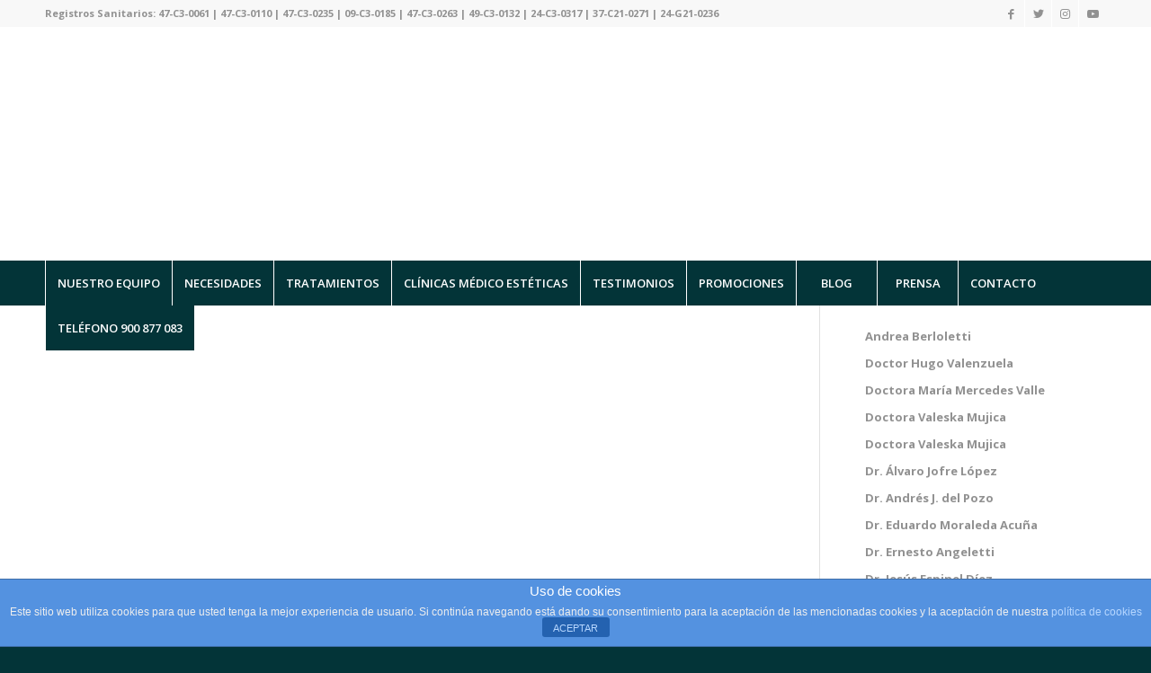

--- FILE ---
content_type: text/html; charset=UTF-8
request_url: https://clinicamassana.com/nuestro-equipo/13-3/
body_size: 24888
content:
<!DOCTYPE html>
<html lang="es" class="html_stretched responsive av-preloader-disabled  html_header_top html_logo_center html_bottom_nav_header html_menu_right html_custom html_header_sticky_disabled html_header_shrinking_disabled html_header_topbar_active html_mobile_menu_phone html_header_searchicon_disabled html_content_align_left html_header_unstick_top_disabled html_header_stretch_disabled html_minimal_header html_av-submenu-hidden html_av-submenu-display-click html_av-overlay-side html_av-overlay-side-classic html_av-submenu-noclone html_entry_id_9906 av-cookies-no-cookie-consent av-no-preview av-default-lightbox html_text_menu_active av-mobile-menu-switch-default">
<head>
<meta charset="UTF-8" />


<!-- mobile setting -->
<meta name="viewport" content="width=device-width, initial-scale=1">

<!-- Scripts/CSS and wp_head hook -->
<meta name='robots' content='index, follow, max-image-preview:large, max-snippet:-1, max-video-preview:-1' />

<!-- Google Tag Manager for WordPress by gtm4wp.com -->
<script data-cfasync="false" data-pagespeed-no-defer>
	var gtm4wp_datalayer_name = "dataLayer";
	var dataLayer = dataLayer || [];
</script>
<!-- End Google Tag Manager for WordPress by gtm4wp.com -->
	<!-- This site is optimized with the Yoast SEO plugin v20.10 - https://yoast.com/wordpress/plugins/seo/ -->
	<title>13 - Grupo Médico Clínicas Massana</title>
	<link rel="canonical" href="https://clinicamassana.com/nuestro-equipo/13-3/" />
	<meta property="og:locale" content="es_ES" />
	<meta property="og:type" content="article" />
	<meta property="og:title" content="13 - Grupo Médico Clínicas Massana" />
	<meta property="og:url" content="https://clinicamassana.com/nuestro-equipo/13-3/" />
	<meta property="og:site_name" content="Grupo Médico Clínicas Massana" />
	<meta property="article:publisher" content="https://www.facebook.com/grupomedicoclinicasmassana" />
	<meta property="og:image" content="https://clinicamassana.com/nuestro-equipo/13-3" />
	<meta property="og:image:width" content="200" />
	<meta property="og:image:height" content="187" />
	<meta property="og:image:type" content="image/png" />
	<script type="application/ld+json" class="yoast-schema-graph">{"@context":"https://schema.org","@graph":[{"@type":"WebPage","@id":"https://clinicamassana.com/nuestro-equipo/13-3/","url":"https://clinicamassana.com/nuestro-equipo/13-3/","name":"13 - Grupo Médico Clínicas Massana","isPartOf":{"@id":"https://clinicamassana.com/#website"},"primaryImageOfPage":{"@id":"https://clinicamassana.com/nuestro-equipo/13-3/#primaryimage"},"image":{"@id":"https://clinicamassana.com/nuestro-equipo/13-3/#primaryimage"},"thumbnailUrl":"https://clinicamassana.com/wp-content/uploads/2020/03/13.png","datePublished":"2020-03-04T14:16:12+00:00","dateModified":"2020-03-04T14:16:12+00:00","breadcrumb":{"@id":"https://clinicamassana.com/nuestro-equipo/13-3/#breadcrumb"},"inLanguage":"es","potentialAction":[{"@type":"ReadAction","target":["https://clinicamassana.com/nuestro-equipo/13-3/"]}]},{"@type":"ImageObject","inLanguage":"es","@id":"https://clinicamassana.com/nuestro-equipo/13-3/#primaryimage","url":"https://clinicamassana.com/wp-content/uploads/2020/03/13.png","contentUrl":"https://clinicamassana.com/wp-content/uploads/2020/03/13.png","width":200,"height":187},{"@type":"BreadcrumbList","@id":"https://clinicamassana.com/nuestro-equipo/13-3/#breadcrumb","itemListElement":[{"@type":"ListItem","position":1,"name":"Portada","item":"https://clinicamassana.com/home-2023/"},{"@type":"ListItem","position":2,"name":"Nuestro Equipo","item":"https://clinicamassana.com/nuestro-equipo/"},{"@type":"ListItem","position":3,"name":"13"}]},{"@type":"WebSite","@id":"https://clinicamassana.com/#website","url":"https://clinicamassana.com/","name":"Grupo Médico Clínicas Massana","description":"Clínica de Cirugía Estética y Medicina Estética","publisher":{"@id":"https://clinicamassana.com/#organization"},"potentialAction":[{"@type":"SearchAction","target":{"@type":"EntryPoint","urlTemplate":"https://clinicamassana.com/?s={search_term_string}"},"query-input":"required name=search_term_string"}],"inLanguage":"es"},{"@type":"Organization","@id":"https://clinicamassana.com/#organization","name":"Clínicas Massana","alternateName":"Massana","url":"https://clinicamassana.com/","logo":{"@type":"ImageObject","inLanguage":"es","@id":"https://clinicamassana.com/#/schema/logo/image/","url":"https://clinicamassana.com/wp-content/uploads/2015/01/logo1.png","contentUrl":"https://clinicamassana.com/wp-content/uploads/2015/01/logo1.png","width":226,"height":80,"caption":"Clínicas Massana"},"image":{"@id":"https://clinicamassana.com/#/schema/logo/image/"},"sameAs":["https://www.facebook.com/grupomedicoclinicasmassana","https://www.instagram.com/clinicasmassana/","https://www.linkedin.com/company/massanaclinicas","https://es.pinterest.com/clinicasmassana/","https://www.youtube.com/channel/UChXkAlm2K9Ph31tnVzSeJHg"]}]}</script>
	<!-- / Yoast SEO plugin. -->


<link rel="alternate" type="application/rss+xml" title="Grupo Médico Clínicas Massana &raquo; Feed" href="https://clinicamassana.com/feed/" />
<link rel="alternate" type="application/rss+xml" title="Grupo Médico Clínicas Massana &raquo; Feed de los comentarios" href="https://clinicamassana.com/comments/feed/" />

<!-- google webfont font replacement -->

			<script type='text/javascript'>

				(function() {

					/*	check if webfonts are disabled by user setting via cookie - or user must opt in.	*/
					var html = document.getElementsByTagName('html')[0];
					var cookie_check = html.className.indexOf('av-cookies-needs-opt-in') >= 0 || html.className.indexOf('av-cookies-can-opt-out') >= 0;
					var allow_continue = true;
					var silent_accept_cookie = html.className.indexOf('av-cookies-user-silent-accept') >= 0;

					if( cookie_check && ! silent_accept_cookie )
					{
						if( ! document.cookie.match(/aviaCookieConsent/) || html.className.indexOf('av-cookies-session-refused') >= 0 )
						{
							allow_continue = false;
						}
						else
						{
							if( ! document.cookie.match(/aviaPrivacyRefuseCookiesHideBar/) )
							{
								allow_continue = false;
							}
							else if( ! document.cookie.match(/aviaPrivacyEssentialCookiesEnabled/) )
							{
								allow_continue = false;
							}
							else if( document.cookie.match(/aviaPrivacyGoogleWebfontsDisabled/) )
							{
								allow_continue = false;
							}
						}
					}

					if( allow_continue )
					{
						var f = document.createElement('link');

						f.type 	= 'text/css';
						f.rel 	= 'stylesheet';
						f.href 	= 'https://fonts.googleapis.com/css?family=Open+Sans:400,600&display=auto';
						f.id 	= 'avia-google-webfont';

						document.getElementsByTagName('head')[0].appendChild(f);
					}
				})();

			</script>
			<script type="text/javascript">
window._wpemojiSettings = {"baseUrl":"https:\/\/s.w.org\/images\/core\/emoji\/14.0.0\/72x72\/","ext":".png","svgUrl":"https:\/\/s.w.org\/images\/core\/emoji\/14.0.0\/svg\/","svgExt":".svg","source":{"concatemoji":"https:\/\/clinicamassana.com\/wp-includes\/js\/wp-emoji-release.min.js?ver=efe267ad9a92ae2dd68680811934a304"}};
/*! This file is auto-generated */
!function(e,a,t){var n,r,o,i=a.createElement("canvas"),p=i.getContext&&i.getContext("2d");function s(e,t){p.clearRect(0,0,i.width,i.height),p.fillText(e,0,0);e=i.toDataURL();return p.clearRect(0,0,i.width,i.height),p.fillText(t,0,0),e===i.toDataURL()}function c(e){var t=a.createElement("script");t.src=e,t.defer=t.type="text/javascript",a.getElementsByTagName("head")[0].appendChild(t)}for(o=Array("flag","emoji"),t.supports={everything:!0,everythingExceptFlag:!0},r=0;r<o.length;r++)t.supports[o[r]]=function(e){if(p&&p.fillText)switch(p.textBaseline="top",p.font="600 32px Arial",e){case"flag":return s("\ud83c\udff3\ufe0f\u200d\u26a7\ufe0f","\ud83c\udff3\ufe0f\u200b\u26a7\ufe0f")?!1:!s("\ud83c\uddfa\ud83c\uddf3","\ud83c\uddfa\u200b\ud83c\uddf3")&&!s("\ud83c\udff4\udb40\udc67\udb40\udc62\udb40\udc65\udb40\udc6e\udb40\udc67\udb40\udc7f","\ud83c\udff4\u200b\udb40\udc67\u200b\udb40\udc62\u200b\udb40\udc65\u200b\udb40\udc6e\u200b\udb40\udc67\u200b\udb40\udc7f");case"emoji":return!s("\ud83e\udef1\ud83c\udffb\u200d\ud83e\udef2\ud83c\udfff","\ud83e\udef1\ud83c\udffb\u200b\ud83e\udef2\ud83c\udfff")}return!1}(o[r]),t.supports.everything=t.supports.everything&&t.supports[o[r]],"flag"!==o[r]&&(t.supports.everythingExceptFlag=t.supports.everythingExceptFlag&&t.supports[o[r]]);t.supports.everythingExceptFlag=t.supports.everythingExceptFlag&&!t.supports.flag,t.DOMReady=!1,t.readyCallback=function(){t.DOMReady=!0},t.supports.everything||(n=function(){t.readyCallback()},a.addEventListener?(a.addEventListener("DOMContentLoaded",n,!1),e.addEventListener("load",n,!1)):(e.attachEvent("onload",n),a.attachEvent("onreadystatechange",function(){"complete"===a.readyState&&t.readyCallback()})),(e=t.source||{}).concatemoji?c(e.concatemoji):e.wpemoji&&e.twemoji&&(c(e.twemoji),c(e.wpemoji)))}(window,document,window._wpemojiSettings);
</script>
<style type="text/css">
img.wp-smiley,
img.emoji {
	display: inline !important;
	border: none !important;
	box-shadow: none !important;
	height: 1em !important;
	width: 1em !important;
	margin: 0 0.07em !important;
	vertical-align: -0.1em !important;
	background: none !important;
	padding: 0 !important;
}
</style>
	<link rel='stylesheet' id='wp-block-library-css' href='https://clinicamassana.com/wp-includes/css/dist/block-library/style.min.css?ver=efe267ad9a92ae2dd68680811934a304' type='text/css' media='all' />
<style id='global-styles-inline-css' type='text/css'>
body{--wp--preset--color--black: #000000;--wp--preset--color--cyan-bluish-gray: #abb8c3;--wp--preset--color--white: #ffffff;--wp--preset--color--pale-pink: #f78da7;--wp--preset--color--vivid-red: #cf2e2e;--wp--preset--color--luminous-vivid-orange: #ff6900;--wp--preset--color--luminous-vivid-amber: #fcb900;--wp--preset--color--light-green-cyan: #7bdcb5;--wp--preset--color--vivid-green-cyan: #00d084;--wp--preset--color--pale-cyan-blue: #8ed1fc;--wp--preset--color--vivid-cyan-blue: #0693e3;--wp--preset--color--vivid-purple: #9b51e0;--wp--preset--color--metallic-red: #b02b2c;--wp--preset--color--maximum-yellow-red: #edae44;--wp--preset--color--yellow-sun: #eeee22;--wp--preset--color--palm-leaf: #83a846;--wp--preset--color--aero: #7bb0e7;--wp--preset--color--old-lavender: #745f7e;--wp--preset--color--steel-teal: #5f8789;--wp--preset--color--raspberry-pink: #d65799;--wp--preset--color--medium-turquoise: #4ecac2;--wp--preset--gradient--vivid-cyan-blue-to-vivid-purple: linear-gradient(135deg,rgba(6,147,227,1) 0%,rgb(155,81,224) 100%);--wp--preset--gradient--light-green-cyan-to-vivid-green-cyan: linear-gradient(135deg,rgb(122,220,180) 0%,rgb(0,208,130) 100%);--wp--preset--gradient--luminous-vivid-amber-to-luminous-vivid-orange: linear-gradient(135deg,rgba(252,185,0,1) 0%,rgba(255,105,0,1) 100%);--wp--preset--gradient--luminous-vivid-orange-to-vivid-red: linear-gradient(135deg,rgba(255,105,0,1) 0%,rgb(207,46,46) 100%);--wp--preset--gradient--very-light-gray-to-cyan-bluish-gray: linear-gradient(135deg,rgb(238,238,238) 0%,rgb(169,184,195) 100%);--wp--preset--gradient--cool-to-warm-spectrum: linear-gradient(135deg,rgb(74,234,220) 0%,rgb(151,120,209) 20%,rgb(207,42,186) 40%,rgb(238,44,130) 60%,rgb(251,105,98) 80%,rgb(254,248,76) 100%);--wp--preset--gradient--blush-light-purple: linear-gradient(135deg,rgb(255,206,236) 0%,rgb(152,150,240) 100%);--wp--preset--gradient--blush-bordeaux: linear-gradient(135deg,rgb(254,205,165) 0%,rgb(254,45,45) 50%,rgb(107,0,62) 100%);--wp--preset--gradient--luminous-dusk: linear-gradient(135deg,rgb(255,203,112) 0%,rgb(199,81,192) 50%,rgb(65,88,208) 100%);--wp--preset--gradient--pale-ocean: linear-gradient(135deg,rgb(255,245,203) 0%,rgb(182,227,212) 50%,rgb(51,167,181) 100%);--wp--preset--gradient--electric-grass: linear-gradient(135deg,rgb(202,248,128) 0%,rgb(113,206,126) 100%);--wp--preset--gradient--midnight: linear-gradient(135deg,rgb(2,3,129) 0%,rgb(40,116,252) 100%);--wp--preset--duotone--dark-grayscale: url('#wp-duotone-dark-grayscale');--wp--preset--duotone--grayscale: url('#wp-duotone-grayscale');--wp--preset--duotone--purple-yellow: url('#wp-duotone-purple-yellow');--wp--preset--duotone--blue-red: url('#wp-duotone-blue-red');--wp--preset--duotone--midnight: url('#wp-duotone-midnight');--wp--preset--duotone--magenta-yellow: url('#wp-duotone-magenta-yellow');--wp--preset--duotone--purple-green: url('#wp-duotone-purple-green');--wp--preset--duotone--blue-orange: url('#wp-duotone-blue-orange');--wp--preset--font-size--small: 1rem;--wp--preset--font-size--medium: 1.125rem;--wp--preset--font-size--large: 1.75rem;--wp--preset--font-size--x-large: clamp(1.75rem, 3vw, 2.25rem);--wp--preset--spacing--20: 0.44rem;--wp--preset--spacing--30: 0.67rem;--wp--preset--spacing--40: 1rem;--wp--preset--spacing--50: 1.5rem;--wp--preset--spacing--60: 2.25rem;--wp--preset--spacing--70: 3.38rem;--wp--preset--spacing--80: 5.06rem;--wp--preset--shadow--natural: 6px 6px 9px rgba(0, 0, 0, 0.2);--wp--preset--shadow--deep: 12px 12px 50px rgba(0, 0, 0, 0.4);--wp--preset--shadow--sharp: 6px 6px 0px rgba(0, 0, 0, 0.2);--wp--preset--shadow--outlined: 6px 6px 0px -3px rgba(255, 255, 255, 1), 6px 6px rgba(0, 0, 0, 1);--wp--preset--shadow--crisp: 6px 6px 0px rgba(0, 0, 0, 1);}body { margin: 0;--wp--style--global--content-size: 800px;--wp--style--global--wide-size: 1130px; }.wp-site-blocks > .alignleft { float: left; margin-right: 2em; }.wp-site-blocks > .alignright { float: right; margin-left: 2em; }.wp-site-blocks > .aligncenter { justify-content: center; margin-left: auto; margin-right: auto; }:where(.is-layout-flex){gap: 0.5em;}body .is-layout-flow > .alignleft{float: left;margin-inline-start: 0;margin-inline-end: 2em;}body .is-layout-flow > .alignright{float: right;margin-inline-start: 2em;margin-inline-end: 0;}body .is-layout-flow > .aligncenter{margin-left: auto !important;margin-right: auto !important;}body .is-layout-constrained > .alignleft{float: left;margin-inline-start: 0;margin-inline-end: 2em;}body .is-layout-constrained > .alignright{float: right;margin-inline-start: 2em;margin-inline-end: 0;}body .is-layout-constrained > .aligncenter{margin-left: auto !important;margin-right: auto !important;}body .is-layout-constrained > :where(:not(.alignleft):not(.alignright):not(.alignfull)){max-width: var(--wp--style--global--content-size);margin-left: auto !important;margin-right: auto !important;}body .is-layout-constrained > .alignwide{max-width: var(--wp--style--global--wide-size);}body .is-layout-flex{display: flex;}body .is-layout-flex{flex-wrap: wrap;align-items: center;}body .is-layout-flex > *{margin: 0;}body{padding-top: 0px;padding-right: 0px;padding-bottom: 0px;padding-left: 0px;}a:where(:not(.wp-element-button)){text-decoration: underline;}.wp-element-button, .wp-block-button__link{background-color: #32373c;border-width: 0;color: #fff;font-family: inherit;font-size: inherit;line-height: inherit;padding: calc(0.667em + 2px) calc(1.333em + 2px);text-decoration: none;}.has-black-color{color: var(--wp--preset--color--black) !important;}.has-cyan-bluish-gray-color{color: var(--wp--preset--color--cyan-bluish-gray) !important;}.has-white-color{color: var(--wp--preset--color--white) !important;}.has-pale-pink-color{color: var(--wp--preset--color--pale-pink) !important;}.has-vivid-red-color{color: var(--wp--preset--color--vivid-red) !important;}.has-luminous-vivid-orange-color{color: var(--wp--preset--color--luminous-vivid-orange) !important;}.has-luminous-vivid-amber-color{color: var(--wp--preset--color--luminous-vivid-amber) !important;}.has-light-green-cyan-color{color: var(--wp--preset--color--light-green-cyan) !important;}.has-vivid-green-cyan-color{color: var(--wp--preset--color--vivid-green-cyan) !important;}.has-pale-cyan-blue-color{color: var(--wp--preset--color--pale-cyan-blue) !important;}.has-vivid-cyan-blue-color{color: var(--wp--preset--color--vivid-cyan-blue) !important;}.has-vivid-purple-color{color: var(--wp--preset--color--vivid-purple) !important;}.has-metallic-red-color{color: var(--wp--preset--color--metallic-red) !important;}.has-maximum-yellow-red-color{color: var(--wp--preset--color--maximum-yellow-red) !important;}.has-yellow-sun-color{color: var(--wp--preset--color--yellow-sun) !important;}.has-palm-leaf-color{color: var(--wp--preset--color--palm-leaf) !important;}.has-aero-color{color: var(--wp--preset--color--aero) !important;}.has-old-lavender-color{color: var(--wp--preset--color--old-lavender) !important;}.has-steel-teal-color{color: var(--wp--preset--color--steel-teal) !important;}.has-raspberry-pink-color{color: var(--wp--preset--color--raspberry-pink) !important;}.has-medium-turquoise-color{color: var(--wp--preset--color--medium-turquoise) !important;}.has-black-background-color{background-color: var(--wp--preset--color--black) !important;}.has-cyan-bluish-gray-background-color{background-color: var(--wp--preset--color--cyan-bluish-gray) !important;}.has-white-background-color{background-color: var(--wp--preset--color--white) !important;}.has-pale-pink-background-color{background-color: var(--wp--preset--color--pale-pink) !important;}.has-vivid-red-background-color{background-color: var(--wp--preset--color--vivid-red) !important;}.has-luminous-vivid-orange-background-color{background-color: var(--wp--preset--color--luminous-vivid-orange) !important;}.has-luminous-vivid-amber-background-color{background-color: var(--wp--preset--color--luminous-vivid-amber) !important;}.has-light-green-cyan-background-color{background-color: var(--wp--preset--color--light-green-cyan) !important;}.has-vivid-green-cyan-background-color{background-color: var(--wp--preset--color--vivid-green-cyan) !important;}.has-pale-cyan-blue-background-color{background-color: var(--wp--preset--color--pale-cyan-blue) !important;}.has-vivid-cyan-blue-background-color{background-color: var(--wp--preset--color--vivid-cyan-blue) !important;}.has-vivid-purple-background-color{background-color: var(--wp--preset--color--vivid-purple) !important;}.has-metallic-red-background-color{background-color: var(--wp--preset--color--metallic-red) !important;}.has-maximum-yellow-red-background-color{background-color: var(--wp--preset--color--maximum-yellow-red) !important;}.has-yellow-sun-background-color{background-color: var(--wp--preset--color--yellow-sun) !important;}.has-palm-leaf-background-color{background-color: var(--wp--preset--color--palm-leaf) !important;}.has-aero-background-color{background-color: var(--wp--preset--color--aero) !important;}.has-old-lavender-background-color{background-color: var(--wp--preset--color--old-lavender) !important;}.has-steel-teal-background-color{background-color: var(--wp--preset--color--steel-teal) !important;}.has-raspberry-pink-background-color{background-color: var(--wp--preset--color--raspberry-pink) !important;}.has-medium-turquoise-background-color{background-color: var(--wp--preset--color--medium-turquoise) !important;}.has-black-border-color{border-color: var(--wp--preset--color--black) !important;}.has-cyan-bluish-gray-border-color{border-color: var(--wp--preset--color--cyan-bluish-gray) !important;}.has-white-border-color{border-color: var(--wp--preset--color--white) !important;}.has-pale-pink-border-color{border-color: var(--wp--preset--color--pale-pink) !important;}.has-vivid-red-border-color{border-color: var(--wp--preset--color--vivid-red) !important;}.has-luminous-vivid-orange-border-color{border-color: var(--wp--preset--color--luminous-vivid-orange) !important;}.has-luminous-vivid-amber-border-color{border-color: var(--wp--preset--color--luminous-vivid-amber) !important;}.has-light-green-cyan-border-color{border-color: var(--wp--preset--color--light-green-cyan) !important;}.has-vivid-green-cyan-border-color{border-color: var(--wp--preset--color--vivid-green-cyan) !important;}.has-pale-cyan-blue-border-color{border-color: var(--wp--preset--color--pale-cyan-blue) !important;}.has-vivid-cyan-blue-border-color{border-color: var(--wp--preset--color--vivid-cyan-blue) !important;}.has-vivid-purple-border-color{border-color: var(--wp--preset--color--vivid-purple) !important;}.has-metallic-red-border-color{border-color: var(--wp--preset--color--metallic-red) !important;}.has-maximum-yellow-red-border-color{border-color: var(--wp--preset--color--maximum-yellow-red) !important;}.has-yellow-sun-border-color{border-color: var(--wp--preset--color--yellow-sun) !important;}.has-palm-leaf-border-color{border-color: var(--wp--preset--color--palm-leaf) !important;}.has-aero-border-color{border-color: var(--wp--preset--color--aero) !important;}.has-old-lavender-border-color{border-color: var(--wp--preset--color--old-lavender) !important;}.has-steel-teal-border-color{border-color: var(--wp--preset--color--steel-teal) !important;}.has-raspberry-pink-border-color{border-color: var(--wp--preset--color--raspberry-pink) !important;}.has-medium-turquoise-border-color{border-color: var(--wp--preset--color--medium-turquoise) !important;}.has-vivid-cyan-blue-to-vivid-purple-gradient-background{background: var(--wp--preset--gradient--vivid-cyan-blue-to-vivid-purple) !important;}.has-light-green-cyan-to-vivid-green-cyan-gradient-background{background: var(--wp--preset--gradient--light-green-cyan-to-vivid-green-cyan) !important;}.has-luminous-vivid-amber-to-luminous-vivid-orange-gradient-background{background: var(--wp--preset--gradient--luminous-vivid-amber-to-luminous-vivid-orange) !important;}.has-luminous-vivid-orange-to-vivid-red-gradient-background{background: var(--wp--preset--gradient--luminous-vivid-orange-to-vivid-red) !important;}.has-very-light-gray-to-cyan-bluish-gray-gradient-background{background: var(--wp--preset--gradient--very-light-gray-to-cyan-bluish-gray) !important;}.has-cool-to-warm-spectrum-gradient-background{background: var(--wp--preset--gradient--cool-to-warm-spectrum) !important;}.has-blush-light-purple-gradient-background{background: var(--wp--preset--gradient--blush-light-purple) !important;}.has-blush-bordeaux-gradient-background{background: var(--wp--preset--gradient--blush-bordeaux) !important;}.has-luminous-dusk-gradient-background{background: var(--wp--preset--gradient--luminous-dusk) !important;}.has-pale-ocean-gradient-background{background: var(--wp--preset--gradient--pale-ocean) !important;}.has-electric-grass-gradient-background{background: var(--wp--preset--gradient--electric-grass) !important;}.has-midnight-gradient-background{background: var(--wp--preset--gradient--midnight) !important;}.has-small-font-size{font-size: var(--wp--preset--font-size--small) !important;}.has-medium-font-size{font-size: var(--wp--preset--font-size--medium) !important;}.has-large-font-size{font-size: var(--wp--preset--font-size--large) !important;}.has-x-large-font-size{font-size: var(--wp--preset--font-size--x-large) !important;}
.wp-block-navigation a:where(:not(.wp-element-button)){color: inherit;}
:where(.wp-block-columns.is-layout-flex){gap: 2em;}
.wp-block-pullquote{font-size: 1.5em;line-height: 1.6;}
</style>
<link rel='stylesheet' id='allow-webp-image-css' href='https://clinicamassana.com/wp-content/plugins/allow-webp-image/public/css/allow-webp-image-public.css?ver=1.0.1' type='text/css' media='all' />
<link data-minify="1" rel='stylesheet' id='front-estilos-css' href='https://clinicamassana.com/wp-content/cache/min/1/wp-content/plugins/asesor-cookies-para-la-ley-en-espana/html/front/estilos.css?ver=1762718353' type='text/css' media='all' />
<link data-minify="1" rel='stylesheet' id='cptch_stylesheet-css' href='https://clinicamassana.com/wp-content/cache/min/1/wp-content/plugins/captcha/css/front_end_style.css?ver=1762718353' type='text/css' media='all' />
<link data-minify="1" rel='stylesheet' id='dashicons-css' href='https://clinicamassana.com/wp-content/cache/min/1/wp-includes/css/dashicons.min.css?ver=1762718353' type='text/css' media='all' />
<link data-minify="1" rel='stylesheet' id='cptch_desktop_style-css' href='https://clinicamassana.com/wp-content/cache/min/1/wp-content/plugins/captcha/css/desktop_style.css?ver=1762718353' type='text/css' media='all' />
<link data-minify="1" rel='stylesheet' id='youtube-channel-gallery-css' href='https://clinicamassana.com/wp-content/cache/background-css/clinicamassana.com/wp-content/cache/min/1/wp-content/plugins/youtube-channel-gallery/styles.css?ver=1762718353&wpr_t=1767555809' type='text/css' media='all' />
<link data-minify="1" rel='stylesheet' id='jquery.magnific-popup-css' href='https://clinicamassana.com/wp-content/cache/min/1/wp-content/plugins/youtube-channel-gallery/magnific-popup.css?ver=1762718353' type='text/css' media='all' />
<link data-minify="1" rel='stylesheet' id='avia-merged-styles-css' href='https://clinicamassana.com/wp-content/cache/background-css/clinicamassana.com/wp-content/cache/min/1/wp-content/uploads/dynamic_avia/avia-merged-styles-e30b771aa8d95d76a3fbf008ef24db77---692c85e84f7d5.css?ver=1764525963&wpr_t=1767555809' type='text/css' media='all' />
<script type='text/javascript' src='https://clinicamassana.com/wp-includes/js/jquery/jquery.min.js?ver=3.6.4' id='jquery-core-js' defer></script>
<script type='text/javascript' src='https://clinicamassana.com/wp-includes/js/jquery/jquery-migrate.min.js?ver=3.4.0' id='jquery-migrate-js' defer></script>
<script type='text/javascript' src='https://clinicamassana.com/wp-content/plugins/WP_Estimation_Form/assets/js/lfb_frontend.min.js?ver=9.746' id='lfb_frontendGlobal-js' defer></script>
<script data-minify="1" type='text/javascript' src='https://clinicamassana.com/wp-content/cache/min/1/wp-content/plugins/allow-webp-image/public/js/allow-webp-image-public.js?ver=1762718353' id='allow-webp-image-js' defer></script>
<script type='text/javascript' id='front-principal-js-extra'>
/* <![CDATA[ */
var cdp_cookies_info = {"url_plugin":"https:\/\/clinicamassana.com\/wp-content\/plugins\/asesor-cookies-para-la-ley-en-espana\/plugin.php","url_admin_ajax":"https:\/\/clinicamassana.com\/wp-admin\/admin-ajax.php"};
/* ]]> */
</script>
<script data-minify="1" type='text/javascript' src='https://clinicamassana.com/wp-content/cache/min/1/wp-content/plugins/asesor-cookies-para-la-ley-en-espana/html/front/principal.js?ver=1762718353' id='front-principal-js' defer></script>
<script type='text/javascript' id='gfpd-js-js-extra'>
/* <![CDATA[ */
var gfpd_strings = {"button_message":"Procesando. Espera, por favor...","currently_uploading":"Por favor, espera a que se complete la subida","excluded_form_ids":""};
/* ]]> */
</script>
<script data-minify="1" type='text/javascript' src='https://clinicamassana.com/wp-content/cache/min/1/wp-content/plugins/gf-prevent-duplicates/js/gfpreventduplicates.js?ver=1762718353' id='gfpd-js-js' defer></script>
<script data-minify="1" type='text/javascript' src='https://clinicamassana.com/wp-content/cache/min/1/wp-content/plugins/handl-utm-grabber/js/js.cookie.js?ver=1762718353' id='js.cookie-js' defer></script>
<script type='text/javascript' id='handl-utm-grabber-js-extra'>
/* <![CDATA[ */
var handl_utm = [];
/* ]]> */
</script>
<script data-minify="1" type='text/javascript' src='https://clinicamassana.com/wp-content/cache/min/1/wp-content/plugins/handl-utm-grabber/js/handl-utm-grabber.js?ver=1762718353' id='handl-utm-grabber-js' defer></script>
<script data-minify="1" type='text/javascript' src='https://clinicamassana.com/wp-content/cache/min/1/wp-content/uploads/dynamic_avia/avia-head-scripts-1625cf212a1fb3adcc071daec390497f---692c85e855d74.js?ver=1764525963' id='avia-head-scripts-js' defer></script>
<link rel="https://api.w.org/" href="https://clinicamassana.com/wp-json/" /><link rel="alternate" type="application/json" href="https://clinicamassana.com/wp-json/wp/v2/media/9906" /><link rel="EditURI" type="application/rsd+xml" title="RSD" href="https://clinicamassana.com/xmlrpc.php?rsd" />
<link rel="wlwmanifest" type="application/wlwmanifest+xml" href="https://clinicamassana.com/wp-includes/wlwmanifest.xml" />

<link rel='shortlink' href='https://clinicamassana.com/?p=9906' />
<link rel="alternate" type="application/json+oembed" href="https://clinicamassana.com/wp-json/oembed/1.0/embed?url=https%3A%2F%2Fclinicamassana.com%2Fnuestro-equipo%2F13-3%2F" />
<link rel="alternate" type="text/xml+oembed" href="https://clinicamassana.com/wp-json/oembed/1.0/embed?url=https%3A%2F%2Fclinicamassana.com%2Fnuestro-equipo%2F13-3%2F&#038;format=xml" />
<!-- start Simple Custom CSS and JS -->
<style type="text/css">
/* LOGO AND LOCATION MENU HEIGHT */

.av-logo-container{
  min-height: 260px !important;
}

.av-logo-container a , .logo{
  height: min-content !important;
}


/* Bajar logo un poco*/
.logo img {
    padding: 0px;
    display: block;
    width: auto;
    height: auto;
    max-height: 100%;
    image-rendering: auto;
    position: relative;
    z-index: 2;
    transition: opacity 0.4s ease-in-out 0s;
    margin-top: 56px;
  margin-right: auto;
  margin-left: auto;
}

/* Menu en mayusculas*/
#top #header .av-main-nav > li > a {
    color: rgb(255, 255, 255);
    background-color: #033438;
    text-transform: uppercase;
}

/* Cambio formulario*/
#top .avia_ajax_form .text_input, #top .avia_ajax_form .select, #top .avia_ajax_form .text_area {
    width: 100%;
    margin-bottom: 0px;
    display: inline;
    padding: 7px;
    border-radius: 2px 2px 2px 2px;
    min-width: 50px;
}

.avia_ajax_form .button {
    margin: 0px;
    padding: 5px 5px;
    border-radius: 2px 2px 2px 2px;
    border-bottom-width: 1px;
    border-bottom-style: solid;
    font-weight: normal;
    font-size: 12px;
    min-width: 142px;
    outline: medium none;
}


/* Cambio separación altura textos*/
.content, .sidebar {
    padding-top: 20px;
    padding-bottom: 10px;
    -moz-box-sizing: content-box;
    min-height: 1px;
    z-index: 1;
}
 /*ENCABEZADO DE PESTAÑAS*/
.main_color .template-archives .tabcontainer a, #top .main_color .tabcontainer .tab:hover, #top .main_color .tabcontainer .tab.active_tab {
    color: #033438;
    font-size: 12px;
    text-transform: uppercase;
}
.main_color .sidebar_tab, .main_color .tabcontainer .tab {
    color: #033438;
    font-size: 12px;
    text-transform: uppercase;
}

/*COLOR CUERPO PESTAÑAS*/
div .main_color .tabcontainer .active_tab_content, div .main_color .tabcontainer .active_tab {
    background-color: #ffffff;
    color: rgb(102, 102, 102);
}

/*COLOR HEADER ESPECIAL*/

body .av-special-heading .av-special-heading-tag {
    padding: 0px;
    margin: 0px;
    float: left;
    color: #033438;
}

/*SEPARACION TESTIMONIOS*/
.avia-testimonial-wrapper {
    display: table;
    margin: 10px 0px;
    clear: both;
}

/*CENTRADO y MAYUSCULAS NOMBRE EQUIPO*/
.team-member-name {
    margin-top: 7px;
    text-align: center;
    text-transform: uppercase;
}

/*CENTRADO Y MAYUSCULAS CARGO EQUIPO*/
.team-member-job-title {
    margin-top: -7px;
    font-size: 13px;
    text-align: center;
    text-transform: uppercase;
    font-weight: bold;
}

/*CENTRADO DESCRIPCION EQUIPO*/
.team-member-description {
    text-align: center;
}

/*TRANSPARENCIA HOTSPOTS*/
.av-hotspot-blank .av-hotspot-container .av-image-hotspot_inner {
    overflow: hidden;
    text-indent: -200%;
    opacity: 0.3;
}

/*TAMAÑO BOTONES HOTSPOTS*/
.responsive .av-image-hotspot-pulse {
    height: 40px;
    width: 40px;
    top: -7px;
    left: -7px;
}

/*TITULOS WIDGETS FOOTER*/
#footer .widgettitle {
    color: #9d9d9d;
    background-color: #ffffff;
    padding: 10px;
    border-radius: 0px 0px 0px 0px;
}

.widget_nav_menu a {
    display: block;
    padding: 4px 0px 5px;
    text-decoration: none;
    font-weight: bold;
}

/*TEXTO TITULOS PORTFOLIO TRATAMIENTOS*/
.avia-content-slider .slide-entry-title {
    font-size: 14px;
    line-height: 1.4em;
    margin: 0px;
    text-transform: uppercase;

    text-align: center;
}

/*LISTA ICONOS MÄS PEQUEÑOS*/
.avia-icon-list .iconlist_icon {
    height: 50px;
    width: 50px;
    line-height: 50px;
    font-size: 30px;
    text-align: center;
    border-radius: 500px 500px 500px 500px;
    position: relative;
    float: left;
    margin-right: 30px;
    margin-left: 7px;
    z-index: 5;
    color: rgb(255, 255, 255);
}

.avia-icon-list li {
margin: 0;
padding: 0 0 30px 0;
list-style-type: circle !important;
list-style-position: outside;
clear: both;
overflow: visible;
position: relative;
min-height: 60px;
}

#top .widget .textwidget ul{
list-style: disc inside;
}

.footer_color table, .footer_color .widget_nav_menu ul:first-child > .current-menu-item, .footer_color .widget_nav_menu ul:first-child > .current_page_item, .footer_color .widget_nav_menu ul:first-child > .current-menu-ancestor, .footer_color .pagination .current, .footer_color .pagination a, .footer_color.iconbox_top .iconbox_content, .footer_color .av_promobox, .footer_color .toggle_content, .footer_color .toggler:hover, .footer_color .related_posts_default_image, .footer_color .search-result-counter, .footer_color .container_wrap_meta, .footer_color .avia-content-slider .slide-image, .footer_color .avia-slider-testimonials .avia-testimonial-content, .footer_color .avia-testimonial-arrow-wrap .avia-arrow, .footer_color .news-thumb, .footer_color .portfolio-preview-content, .footer_color .portfolio-preview-content .avia-arrow, .footer_color .av-magazine .av-magazine-entry-icon, .footer_color .related_posts.av-related-style-full a, .footer_color .aviaccordion-slide, .footer_color.avia-fullwidth-portfolio .pagination, .footer_color .isotope-item.special_av_fullwidth .av_table_col.portfolio-grid-image, .footer_color .av-catalogue-list li:hover, .footer_color .wp-playlist {
    background: none repeat scroll 0% 0% rgb(0, 0, 0);
}

/*CAMBIO COLOR FONDO BLOG MASONRY*/
.av-masonry-container{
    background: white;
}


/*CAMBIO COLORES ASESOR DE COOKIES*/
.cdp-cookies-alerta.cdp-cookies-tema-blanco {
    background-color: #2da4cc;
    border-top: 1px solid rgb(221, 221, 221);
    border-bottom: 1px solid rgb(221, 221, 221);
}
.cdp-cookies-alerta.cdp-cookies-tema-blanco .cdp-cookies-texto h4 {
    color: #ffffff;
}
.cdp-cookies-alerta.cdp-cookies-tema-blanco .cdp-cookies-texto p {
    color: #ffffff;
}
.cdp-cookies-alerta.cdp-cookies-tema-blanco .cdp-cookies-texto a {
    color: #000000;
}

.avia-content-slider {
    margin: 5px 0px;
    clear: both;
}

#scroll-top-link.avia_pop_class {
    opacity: 0.8;
    visibility: visible;
}

#scroll-top-link {
    color: rgb(255, 255, 255);
    border: 1px solid #033438;
}

html, #scroll-top-link {
    background-color: #033438;
}

/* Cookies ocupan toda la pantalla */
.cdp-cookies-layout-ventana { 
left: 0px;
}

.blog-categories {
display:none !important;
}



#ytc-wrapper * {
    margin: 10px 0;
}
/*css landing rrss*/
#landing_pasos div .av_one_fourth {
    margin-left: 1.5%!important;
    width: 85.5%!important;;
}

#head_landing {  background-size:cover;}

@media (max-width: 768px) {
#head_landing { 
background-image:none!important;}

#landing_pasos div .av_one_fourth {
    margin-left: 1.5%!important;
    width: 98.5%!important;
}
 }

/**/

.main_color strong {color:#444444!important;}

.main_color .av-inner-masonry-content {
min-height:120px;
}


/* NEW */

#contact-massana{
  background-image: var(--wpr-bg-423ac113-51b5-499d-a4c8-7090006460ef);
  background-repeat: no-repeat;
  background-position: center;
  background-size: cover;
}

#why-massana{
  background-image: var(--wpr-bg-9d70c812-42ad-4d7e-bfb0-2992a4fa030b);
  background-repeat: no-repeat;
  background-position: center;
  background-size: cover;
}

.white strong{
  color: white !important;
}

.massana-list-title{
  color: #8c7831 !important;
  font-size: 16px !important;
}

.massana-list li{
  color: white !important;
}

.massana-list li a{
  color: white !important;
  font-size: 12px !important;
}

/* NUESTROS CENTROS HOME */

.centros-image{
  margin-left: calc(50% - 150px);
}

/* FOOTER SOCIAL LINKS */

#social-icons-massana{
  display: grid;
  grid-template-columns: 1fr 1fr 1fr;
  grid-column-gap: 24px;
  padding: 24px 24px 48px;
  max-width: 192px;
  margin: auto;
}

/* LOCATION MENU */

#location-menu-massana{
  position: absolute;
  top: 148px;
  width: 100%;
}

#location-menu-massana ul{
  width: max-content;
  margin: auto;
  color: #033438;
}

#location-menu-massana li{
  display: inline-block;
  margin: 0px 6px;
}

#location-menu-massana li a{
  text-transform: uppercase;
  font-weight: 600;
}

/* Elimina el bug del borde */

#noborder div{
  border-color: white !important;
}

/* Barra verde de arriba */
.green-bar{
  background-color: #033438;
  z-index: 10;
}

.green-bar p{
  margin: 0;
}

/* Subheader */

#subheader-menu-massana{
  position: absolute;
  top: 156px;
  width: 100%;
}

#subheader-menu-massana h5{
  font-family: 'Open Sans', sans-serif;
  font-weight: 400;
  font-size: 19px;
  color:#1798b2;
  text-align: center;
  text-transform: uppercase;
}


/* MASSANA TV */

#grid-tv{
  display: grid;
  grid-template-columns: 1fr 1fr;
  grid-gap: 24px;
}

@media only screen and (max-width: 768px) {
  	#location-menu-massana{
  		display: none;
	}
  #subheader-menu-massana{
  		display: none;
	}
  .av-logo-container{
  min-height: 0px !important;
    padding: 24px 0px;
}
  #first-section > .flex_cell:first-child{
    padding: 0px !important;
    line-height: 0;
  }
  
  #first-section img{
    display:none
  }
  .av-logo-container .inner-container{
    
  }
}
</style>
<!-- end Simple Custom CSS and JS -->

<!--BEGIN: TRACKING CODE MANAGER (v2.0.16) BY INTELLYWP.COM IN HEAD//-->
<!-- Facebook Pixel Code -->
<script>
  !function(f,b,e,v,n,t,s)
  {if(f.fbq)return;n=f.fbq=function(){n.callMethod?
  n.callMethod.apply(n,arguments):n.queue.push(arguments)};
  if(!f._fbq)f._fbq=n;n.push=n;n.loaded=!0;n.version='2.0';
  n.queue=[];t=b.createElement(e);t.async=!0;
  t.src=v;s=b.getElementsByTagName(e)[0];
  s.parentNode.insertBefore(t,s)}(window, document,'script',
  'https://connect.facebook.net/en_US/fbevents.js');
  fbq('init', '788228187977195');
  fbq('track', 'PageView');
</script>
<noscript><img height="1" width="1" style="display:none" src="https://www.facebook.com/tr?id=788228187977195&ev=PageView&noscript=1" /></noscript>
<!-- End Facebook Pixel Code -->
<!--END: https://wordpress.org/plugins/tracking-code-manager IN HEAD//--><noscript><style>.vce-row-container .vcv-lozad {display: none}</style></noscript><meta name="generator" content="Powered by Visual Composer Website Builder - fast and easy-to-use drag and drop visual editor for WordPress."/><meta name="google-site-verification" content="wiBMGXT2WG2SJc0j1o-xKppdgrVegNEnzaMQ4DtgUVA" />

<!-- Google Tag Manager for WordPress by gtm4wp.com -->
<!-- GTM Container placement set to automatic -->
<script data-cfasync="false" data-pagespeed-no-defer>
	var dataLayer_content = {"pagePostType":"attachment","pagePostType2":"single-attachment","pagePostAuthor":"comunicacion"};
	dataLayer.push( dataLayer_content );
</script>
<script data-cfasync="false">
(function(w,d,s,l,i){w[l]=w[l]||[];w[l].push({'gtm.start':
new Date().getTime(),event:'gtm.js'});var f=d.getElementsByTagName(s)[0],
j=d.createElement(s),dl=l!='dataLayer'?'&l='+l:'';j.async=true;j.src=
'//www.googletagmanager.com/gtm.'+'js?id='+i+dl;f.parentNode.insertBefore(j,f);
})(window,document,'script','dataLayer','GTM-K383T4M');
</script>
<!-- End Google Tag Manager -->
<!-- End Google Tag Manager for WordPress by gtm4wp.com --><link rel="profile" href="https://gmpg.org/xfn/11" />
<link rel="alternate" type="application/rss+xml" title="Grupo Médico Clínicas Massana RSS2 Feed" href="https://clinicamassana.com/feed/" />
<link rel="pingback" href="https://clinicamassana.com/xmlrpc.php" />

<style type='text/css' media='screen'>
 #top #header_main > .container, #top #header_main > .container .main_menu  .av-main-nav > li > a, #top #header_main #menu-item-shop .cart_dropdown_link{ height:50px; line-height: 50px; }
 .html_top_nav_header .av-logo-container{ height:50px;  }
 .html_header_top.html_header_sticky #top #wrap_all #main{ padding-top:130px; } 
</style>
<!--[if lt IE 9]><script src="https://clinicamassana.com/wp-content/themes/enfold/js/html5shiv.js"></script><![endif]-->
<link rel="icon" href="https://clinicamassana.com/wp-content/uploads/2014/10/favicon.png" type="image/png">
<meta name="generator" content="Elementor 3.13.2; features: a11y_improvements, additional_custom_breakpoints; settings: css_print_method-external, google_font-enabled, font_display-auto">
<link href='//fonts.googleapis.com/css?family=Playfair+Display:400,700,900|Lora:400,700|Open+Sans:400,300,700|Oswald:700,300|Roboto:400,700,300|Signika:400,700,300' rel='stylesheet' type='text/css'>
<!-- To speed up the rendering and to display the site as fast as possible to the user we include some styles and scripts for above the fold content inline -->
<script type="text/javascript">'use strict';var avia_is_mobile=!1;if(/Android|webOS|iPhone|iPad|iPod|BlackBerry|IEMobile|Opera Mini/i.test(navigator.userAgent)&&'ontouchstart' in document.documentElement){avia_is_mobile=!0;document.documentElement.className+=' avia_mobile '}
else{document.documentElement.className+=' avia_desktop '};document.documentElement.className+=' js_active ';(function(){var e=['-webkit-','-moz-','-ms-',''],n='',o=!1,a=!1;for(var t in e){if(e[t]+'transform' in document.documentElement.style){o=!0;n=e[t]+'transform'};if(e[t]+'perspective' in document.documentElement.style){a=!0}};if(o){document.documentElement.className+=' avia_transform '};if(a){document.documentElement.className+=' avia_transform3d '};if(typeof document.getElementsByClassName=='function'&&typeof document.documentElement.getBoundingClientRect=='function'&&avia_is_mobile==!1){if(n&&window.innerHeight>0){setTimeout(function(){var e=0,o={},a=0,t=document.getElementsByClassName('av-parallax'),i=window.pageYOffset||document.documentElement.scrollTop;for(e=0;e<t.length;e++){t[e].style.top='0px';o=t[e].getBoundingClientRect();a=Math.ceil((window.innerHeight+i-o.top)*0.3);t[e].style[n]='translate(0px, '+a+'px)';t[e].style.top='auto';t[e].className+=' enabled-parallax '}},50)}}})();</script>		<style type="text/css" id="wp-custom-css">
			


.elementor-page-10978  #header, .elementor-page-10978 #footer {display: none;}



body.page-id-8878 .container,
body.page-id-8770 .container,
body.page-id-9002 .container,
body.page-id-9003 .container,
body.page-id-9029 .container,
body.page-id-9041 .container,
body.page-id-9095 .container,
body.page-id-9262 .container,
body.page-id-9308 .container,
body.page-id-9456 .container {
	width: 100% !important;
	max-width: 100% !important;
	padding: 0 !important;
}

body.page-id-8878 main,
body.page-id-8770 main,
body.page-id-9002 main,
body.page-id-9003 main,
body.page-id-9029 main,
body.page-id-9041 main,
body.page-id-9095 main,
body.page-id-9262 main,
body.page-id-9308 main,
body.page-id-9456 main {
	padding: 0 !important;
}

body.page-id-9095 .container_wrap.fullsize,
body.page-id-9308 .container_wrap.fullsize {
	border: 0 !important;
}

body.page-id-8770 strong,
body.page-id-9002 strong,
body.page-id-9029 strong {
	color: #FFF !important;
}

/* Remove space the theme adds to checkbox on form */
.gchoice_2_9_1 br {display: none !important}


/* Por Cada Landing */
.elementor-page-10585 .gform_wrapper .gform_footer input.button, .gform_wrapper .gform_footer input[type="submit"] {background-color: #ffa500 !important;
width: 100% !important;}
.elementor-page-10585  .gfield_html_formatted a {color:#fff !important}
.elementor-page-10585  #header, .elementor-page-10585 #footer {display: none;}

/* Por Cada Landing 10648 */
.elementor-page-10648 .gform_wrapper .gform_footer input.button, .gform_wrapper .gform_footer input[type="submit"] {background-color: #ffa500 !important;
width: 100% !important;}
.elementor-page-10648  .gfield_html_formatted a {color:#fff !important}
.elementor-page-10648  #header, .elementor-page-10648 #footer {display: none;}

/* Por Cada Landing */
.elementor-page-10658 .gform_wrapper .gform_footer input.button, .gform_wrapper .gform_footer input[type="submit"] {background-color: #ffa500 !important;
width: 100% !important;}
.elementor-page-10658  .gfield_html_formatted a {color:#fff !important}
.elementor-page-10658  #header, .elementor-page-10658 #footer {display: none;}

/* Por Cada Landing */
.elementor-page-10673 .gform_wrapper .gform_footer input.button, .gform_wrapper .gform_footer input[type="submit"] {background-color: #ffa500 !important;
width: 100% !important;}
.elementor-page-10673  .gfield_html_formatted a {color:#fff !important}
.elementor-page-10673  #header, .elementor-page-10673 #footer {display: none;}

/* Por Cada Landing */
.elementor-page-10682 .gform_wrapper .gform_footer input.button, .gform_wrapper .gform_footer input[type="submit"] {background-color: #ffa500 !important;
width: 100% !important;}
.elementor-page-10682  .gfield_html_formatted a {color:#fff !important}
.elementor-page-10682  #header, .elementor-page-10682 #footer {display: none;}


/* Por Cada Landing */
.elementor-page-10697 .gform_wrapper .gform_footer input.button, .gform_wrapper .gform_footer input[type="submit"] {background-color: #ffa500 !important;
width: 100% !important;}
.elementor-page-10697  .gfield_html_formatted a {color:#fff !important}
.elementor-page-10697  #header, .elementor-page-10697 #footer {display: none;}


/* Por Cada Landing */
.elementor-page-10730 .gform_wrapper .gform_footer input.button, .gform_wrapper .gform_footer input[type="submit"] {background-color: #ffa500 !important;
width: 100% !important;}
.elementor-page-10730 .gfield_html_formatted a {color:#fff !important}
.elementor-page-10730  #header, .elementor-page-10730 #footer {display: none;}


/* Por Cada Landing */
.elementor-page-10771 .gform_wrapper .gform_footer input.button, .gform_wrapper .gform_footer input[type="submit"] {background-color: #ffa500 !important;
width: 100% !important;}
.elementor-page-10585  .gfield_html_formatted a {color:#fff !important}
.elementor-page-10771  #header, .elementor-page-10771 #footer {display: none;}

		</style>
		<style type="text/css">
		@font-face {font-family: 'entypo-fontello'; font-weight: normal; font-style: normal; font-display: auto;
		src: url('https://clinicamassana.com/wp-content/themes/enfold/config-templatebuilder/avia-template-builder/assets/fonts/entypo-fontello.woff2') format('woff2'),
		url('https://clinicamassana.com/wp-content/themes/enfold/config-templatebuilder/avia-template-builder/assets/fonts/entypo-fontello.woff') format('woff'),
		url('https://clinicamassana.com/wp-content/themes/enfold/config-templatebuilder/avia-template-builder/assets/fonts/entypo-fontello.ttf') format('truetype'),
		url('https://clinicamassana.com/wp-content/themes/enfold/config-templatebuilder/avia-template-builder/assets/fonts/entypo-fontello.svg#entypo-fontello') format('svg'),
		url('https://clinicamassana.com/wp-content/themes/enfold/config-templatebuilder/avia-template-builder/assets/fonts/entypo-fontello.eot'),
		url('https://clinicamassana.com/wp-content/themes/enfold/config-templatebuilder/avia-template-builder/assets/fonts/entypo-fontello.eot?#iefix') format('embedded-opentype');
		} #top .avia-font-entypo-fontello, body .avia-font-entypo-fontello, html body [data-av_iconfont='entypo-fontello']:before{ font-family: 'entypo-fontello'; }
		</style>

<!--
Debugging Info for Theme support: 

Theme: Enfold
Version: 5.6.3
Installed: enfold
AviaFramework Version: 5.6
AviaBuilder Version: 5.3
aviaElementManager Version: 1.0.1
ML:514-PU:175-PLA:35
WP:6.2.2
Compress: CSS:all theme files - JS:all theme files
Updates: enabled - deprecated Envato API - register Envato Token
PLAu:33
--><noscript><style id="rocket-lazyload-nojs-css">.rll-youtube-player, [data-lazy-src]{display:none !important;}</style></noscript>
<style id="wpr-lazyload-bg"></style><style id="wpr-lazyload-bg-exclusion"></style>
<noscript>
<style id="wpr-lazyload-bg-nostyle">:root{--wpr-bg-5c9dc4e4-b533-47a9-9bff-4fecd8df9d5c: url('../../../../../../../../../../plugins/youtube-channel-gallery/img/play.png');}:root{--wpr-bg-d011384c-a494-40da-a54e-cc71195d4d74: url('https://clinicamassana.com/wp-content/themes/enfold/images/layout/loading.gif');}:root{--wpr-bg-3703383b-55fb-4771-a1dd-b604929a6110: url('https://clinicamassana.com/wp-content/themes/enfold/images/layout/fake_facebook.jpg');}:root{--wpr-bg-423ac113-51b5-499d-a4c8-7090006460ef: url('https://clinicamassana.com/wp-content/uploads/2020/02/7.-formulario.jpg');}:root{--wpr-bg-9d70c812-42ad-4d7e-bfb0-2992a4fa030b: url('https://clinicamassana.com/wp-content/uploads/2020/02/2.-por-que-massana-1.jpg');}</style>
</noscript>
<script type="application/javascript">const rocket_pairs = [{"selector":"#ytc-wrapper .ytc-thumbnails a.ytcthumb .ytcplay","style":":root{--wpr-bg-5c9dc4e4-b533-47a9-9bff-4fecd8df9d5c: url('..\/..\/..\/..\/..\/..\/..\/..\/..\/..\/plugins\/youtube-channel-gallery\/img\/play.png');}","hash":"5c9dc4e4-b533-47a9-9bff-4fecd8df9d5c"},{"selector":".ajax_load_inner","style":":root{--wpr-bg-d011384c-a494-40da-a54e-cc71195d4d74: url('https:\/\/clinicamassana.com\/wp-content\/themes\/enfold\/images\/layout\/loading.gif');}","hash":"d011384c-a494-40da-a54e-cc71195d4d74"},{"selector":".avia_fb_likebox .av_facebook_widget_imagebar","style":":root{--wpr-bg-3703383b-55fb-4771-a1dd-b604929a6110: url('https:\/\/clinicamassana.com\/wp-content\/themes\/enfold\/images\/layout\/fake_facebook.jpg');}","hash":"3703383b-55fb-4771-a1dd-b604929a6110"},{"selector":"#contact-massana","style":":root{--wpr-bg-423ac113-51b5-499d-a4c8-7090006460ef: url('https:\/\/clinicamassana.com\/wp-content\/uploads\/2020\/02\/7.-formulario.jpg');}","hash":"423ac113-51b5-499d-a4c8-7090006460ef"},{"selector":"#why-massana","style":":root{--wpr-bg-9d70c812-42ad-4d7e-bfb0-2992a4fa030b: url('https:\/\/clinicamassana.com\/wp-content\/uploads\/2020\/02\/2.-por-que-massana-1.jpg');}","hash":"9d70c812-42ad-4d7e-bfb0-2992a4fa030b"}];</script></head>

<body data-rsssl=1 id="top" class="attachment attachment-template-default attachmentid-9906 attachment-png stretched rtl_columns av-curtain-numeric open_sans  vcwb avia-responsive-images-support elementor-default elementor-kit-36182" itemscope="itemscope" itemtype="https://schema.org/WebPage" >

	<svg xmlns="http://www.w3.org/2000/svg" viewBox="0 0 0 0" width="0" height="0" focusable="false" role="none" style="visibility: hidden; position: absolute; left: -9999px; overflow: hidden;" ><defs><filter id="wp-duotone-dark-grayscale"><feColorMatrix color-interpolation-filters="sRGB" type="matrix" values=" .299 .587 .114 0 0 .299 .587 .114 0 0 .299 .587 .114 0 0 .299 .587 .114 0 0 " /><feComponentTransfer color-interpolation-filters="sRGB" ><feFuncR type="table" tableValues="0 0.49803921568627" /><feFuncG type="table" tableValues="0 0.49803921568627" /><feFuncB type="table" tableValues="0 0.49803921568627" /><feFuncA type="table" tableValues="1 1" /></feComponentTransfer><feComposite in2="SourceGraphic" operator="in" /></filter></defs></svg><svg xmlns="http://www.w3.org/2000/svg" viewBox="0 0 0 0" width="0" height="0" focusable="false" role="none" style="visibility: hidden; position: absolute; left: -9999px; overflow: hidden;" ><defs><filter id="wp-duotone-grayscale"><feColorMatrix color-interpolation-filters="sRGB" type="matrix" values=" .299 .587 .114 0 0 .299 .587 .114 0 0 .299 .587 .114 0 0 .299 .587 .114 0 0 " /><feComponentTransfer color-interpolation-filters="sRGB" ><feFuncR type="table" tableValues="0 1" /><feFuncG type="table" tableValues="0 1" /><feFuncB type="table" tableValues="0 1" /><feFuncA type="table" tableValues="1 1" /></feComponentTransfer><feComposite in2="SourceGraphic" operator="in" /></filter></defs></svg><svg xmlns="http://www.w3.org/2000/svg" viewBox="0 0 0 0" width="0" height="0" focusable="false" role="none" style="visibility: hidden; position: absolute; left: -9999px; overflow: hidden;" ><defs><filter id="wp-duotone-purple-yellow"><feColorMatrix color-interpolation-filters="sRGB" type="matrix" values=" .299 .587 .114 0 0 .299 .587 .114 0 0 .299 .587 .114 0 0 .299 .587 .114 0 0 " /><feComponentTransfer color-interpolation-filters="sRGB" ><feFuncR type="table" tableValues="0.54901960784314 0.98823529411765" /><feFuncG type="table" tableValues="0 1" /><feFuncB type="table" tableValues="0.71764705882353 0.25490196078431" /><feFuncA type="table" tableValues="1 1" /></feComponentTransfer><feComposite in2="SourceGraphic" operator="in" /></filter></defs></svg><svg xmlns="http://www.w3.org/2000/svg" viewBox="0 0 0 0" width="0" height="0" focusable="false" role="none" style="visibility: hidden; position: absolute; left: -9999px; overflow: hidden;" ><defs><filter id="wp-duotone-blue-red"><feColorMatrix color-interpolation-filters="sRGB" type="matrix" values=" .299 .587 .114 0 0 .299 .587 .114 0 0 .299 .587 .114 0 0 .299 .587 .114 0 0 " /><feComponentTransfer color-interpolation-filters="sRGB" ><feFuncR type="table" tableValues="0 1" /><feFuncG type="table" tableValues="0 0.27843137254902" /><feFuncB type="table" tableValues="0.5921568627451 0.27843137254902" /><feFuncA type="table" tableValues="1 1" /></feComponentTransfer><feComposite in2="SourceGraphic" operator="in" /></filter></defs></svg><svg xmlns="http://www.w3.org/2000/svg" viewBox="0 0 0 0" width="0" height="0" focusable="false" role="none" style="visibility: hidden; position: absolute; left: -9999px; overflow: hidden;" ><defs><filter id="wp-duotone-midnight"><feColorMatrix color-interpolation-filters="sRGB" type="matrix" values=" .299 .587 .114 0 0 .299 .587 .114 0 0 .299 .587 .114 0 0 .299 .587 .114 0 0 " /><feComponentTransfer color-interpolation-filters="sRGB" ><feFuncR type="table" tableValues="0 0" /><feFuncG type="table" tableValues="0 0.64705882352941" /><feFuncB type="table" tableValues="0 1" /><feFuncA type="table" tableValues="1 1" /></feComponentTransfer><feComposite in2="SourceGraphic" operator="in" /></filter></defs></svg><svg xmlns="http://www.w3.org/2000/svg" viewBox="0 0 0 0" width="0" height="0" focusable="false" role="none" style="visibility: hidden; position: absolute; left: -9999px; overflow: hidden;" ><defs><filter id="wp-duotone-magenta-yellow"><feColorMatrix color-interpolation-filters="sRGB" type="matrix" values=" .299 .587 .114 0 0 .299 .587 .114 0 0 .299 .587 .114 0 0 .299 .587 .114 0 0 " /><feComponentTransfer color-interpolation-filters="sRGB" ><feFuncR type="table" tableValues="0.78039215686275 1" /><feFuncG type="table" tableValues="0 0.94901960784314" /><feFuncB type="table" tableValues="0.35294117647059 0.47058823529412" /><feFuncA type="table" tableValues="1 1" /></feComponentTransfer><feComposite in2="SourceGraphic" operator="in" /></filter></defs></svg><svg xmlns="http://www.w3.org/2000/svg" viewBox="0 0 0 0" width="0" height="0" focusable="false" role="none" style="visibility: hidden; position: absolute; left: -9999px; overflow: hidden;" ><defs><filter id="wp-duotone-purple-green"><feColorMatrix color-interpolation-filters="sRGB" type="matrix" values=" .299 .587 .114 0 0 .299 .587 .114 0 0 .299 .587 .114 0 0 .299 .587 .114 0 0 " /><feComponentTransfer color-interpolation-filters="sRGB" ><feFuncR type="table" tableValues="0.65098039215686 0.40392156862745" /><feFuncG type="table" tableValues="0 1" /><feFuncB type="table" tableValues="0.44705882352941 0.4" /><feFuncA type="table" tableValues="1 1" /></feComponentTransfer><feComposite in2="SourceGraphic" operator="in" /></filter></defs></svg><svg xmlns="http://www.w3.org/2000/svg" viewBox="0 0 0 0" width="0" height="0" focusable="false" role="none" style="visibility: hidden; position: absolute; left: -9999px; overflow: hidden;" ><defs><filter id="wp-duotone-blue-orange"><feColorMatrix color-interpolation-filters="sRGB" type="matrix" values=" .299 .587 .114 0 0 .299 .587 .114 0 0 .299 .587 .114 0 0 .299 .587 .114 0 0 " /><feComponentTransfer color-interpolation-filters="sRGB" ><feFuncR type="table" tableValues="0.098039215686275 1" /><feFuncG type="table" tableValues="0 0.66274509803922" /><feFuncB type="table" tableValues="0.84705882352941 0.41960784313725" /><feFuncA type="table" tableValues="1 1" /></feComponentTransfer><feComposite in2="SourceGraphic" operator="in" /></filter></defs></svg>
<!-- GTM Container placement set to automatic -->
<!-- Google Tag Manager (noscript) -->
				<noscript><iframe src="https://www.googletagmanager.com/ns.html?id=GTM-K383T4M" height="0" width="0" style="display:none;visibility:hidden" aria-hidden="true"></iframe></noscript>
<!-- End Google Tag Manager (noscript) -->
	<div id='wrap_all'>

	
<header id='header' class='all_colors header_color light_bg_color  av_header_top av_logo_center av_bottom_nav_header av_menu_right av_custom av_header_sticky_disabled av_header_shrinking_disabled av_header_stretch_disabled av_mobile_menu_phone av_header_searchicon_disabled av_header_unstick_top_disabled av_seperator_big_border av_minimal_header' data-av_shrink_factor='50' role="banner" itemscope="itemscope" itemtype="https://schema.org/WPHeader" >

		<div id='header_meta' class='container_wrap container_wrap_meta  av_icon_active_right av_extra_header_active av_phone_active_left av_entry_id_9906'>

			      <div class='container'>
			      <ul class='noLightbox social_bookmarks icon_count_4'><li class='social_bookmarks_facebook av-social-link-facebook social_icon_1'><a target="_blank" aria-label="Link to Facebook" href='https://www.facebook.com/grupomedicoclinicasmassana' aria-hidden='false' data-av_icon='' data-av_iconfont='entypo-fontello' title='Facebook' rel="noopener"><span class='avia_hidden_link_text'>Facebook</span></a></li><li class='social_bookmarks_twitter av-social-link-twitter social_icon_2'><a target="_blank" aria-label="Link to Twitter" href='https://twitter.com/MassanaClinica' aria-hidden='false' data-av_icon='' data-av_iconfont='entypo-fontello' title='Twitter' rel="noopener"><span class='avia_hidden_link_text'>Twitter</span></a></li><li class='social_bookmarks_instagram av-social-link-instagram social_icon_3'><a target="_blank" aria-label="Link to Instagram" href='https://www.instagram.com/clinicasmassana/' aria-hidden='false' data-av_icon='' data-av_iconfont='entypo-fontello' title='Instagram' rel="noopener"><span class='avia_hidden_link_text'>Instagram</span></a></li><li class='social_bookmarks_youtube av-social-link-youtube social_icon_4'><a target="_blank" aria-label="Link to Youtube" href='https://www.youtube.com/channel/UChXkAlm2K9Ph31tnVzSeJHg' aria-hidden='false' data-av_icon='' data-av_iconfont='entypo-fontello' title='Youtube' rel="noopener"><span class='avia_hidden_link_text'>Youtube</span></a></li></ul><div class='phone-info '><div>Registros Sanitarios:  47-C3-0061 | 47-C3-0110 | 47-C3-0235 | 09-C3-0185 | 47-C3-0263 | 49-C3-0132 | 24-C3-0317 | 37-C21-0271 | 24-G21-0236</div></div>			      </div>
		</div>

		<div  id='header_main' class='container_wrap container_wrap_logo'>

        <div class='container av-logo-container'><div class='inner-container'><span class='logo avia-standard-logo'><a href='https://clinicamassana.com/' class=''><img src="data:image/svg+xml,%3Csvg%20xmlns='http://www.w3.org/2000/svg'%20viewBox='0%200%20300%20100'%3E%3C/svg%3E" data-lazy-srcset="https://clinicamassana.com/wp-content/uploads/2021/11/LANDING-NUEVO-1.jpg 400w, https://clinicamassana.com/wp-content/uploads/2021/11/LANDING-NUEVO-1-300x135.jpg 300w" data-lazy-sizes="(max-width: 400px) 100vw, 400px" height="100" width="300" alt='Grupo Médico Clínicas Massana' title='LANDING NUEVO' data-lazy-src="https://clinicamassana.com/wp-content/uploads/2021/11/LANDING-NUEVO-1.jpg" /><noscript><img src="https://clinicamassana.com/wp-content/uploads/2021/11/LANDING-NUEVO-1.jpg" srcset="https://clinicamassana.com/wp-content/uploads/2021/11/LANDING-NUEVO-1.jpg 400w, https://clinicamassana.com/wp-content/uploads/2021/11/LANDING-NUEVO-1-300x135.jpg 300w" sizes="(max-width: 400px) 100vw, 400px" height="100" width="300" alt='Grupo Médico Clínicas Massana' title='LANDING NUEVO' /></noscript></a></span></div></div><div id='header_main_alternate' class='container_wrap'><div class='container'><nav class='main_menu' data-selectname='Selecciona una página'  role="navigation" itemscope="itemscope" itemtype="https://schema.org/SiteNavigationElement" ><div class="avia-menu av-main-nav-wrap"><ul role="menu" class="menu av-main-nav" id="avia-menu"><li role="menuitem" id="menu-item-884" class="menu-item menu-item-type-post_type menu-item-object-page menu-item-top-level menu-item-top-level-1"><a href="https://clinicamassana.com/nuestro-equipo/" itemprop="url" tabindex="0"><span class="avia-bullet"></span><span class="avia-menu-text">Nuestro Equipo</span><span class="avia-menu-fx"><span class="avia-arrow-wrap"><span class="avia-arrow"></span></span></span></a></li>
<li role="menuitem" id="menu-item-895" class="menu-item menu-item-type-post_type menu-item-object-page menu-item-top-level menu-item-top-level-2"><a href="https://clinicamassana.com/necesidades/" itemprop="url" tabindex="0"><span class="avia-bullet"></span><span class="avia-menu-text">Necesidades</span><span class="avia-menu-fx"><span class="avia-arrow-wrap"><span class="avia-arrow"></span></span></span></a></li>
<li role="menuitem" id="menu-item-237" class="menu-item menu-item-type-post_type menu-item-object-page menu-item-top-level menu-item-top-level-3"><a href="https://clinicamassana.com/tratamientos-esteticos/" itemprop="url" tabindex="0"><span class="avia-bullet"></span><span class="avia-menu-text">Tratamientos</span><span class="avia-menu-fx"><span class="avia-arrow-wrap"><span class="avia-arrow"></span></span></span></a></li>
<li role="menuitem" id="menu-item-231" class="menu-item menu-item-type-post_type menu-item-object-page menu-item-top-level menu-item-top-level-4"><a href="https://clinicamassana.com/clinicas/" itemprop="url" tabindex="0"><span class="avia-bullet"></span><span class="avia-menu-text">Clínicas Médico Estéticas</span><span class="avia-menu-fx"><span class="avia-arrow-wrap"><span class="avia-arrow"></span></span></span></a></li>
<li role="menuitem" id="menu-item-6991" class="menu-item menu-item-type-post_type menu-item-object-page menu-item-mega-parent  menu-item-top-level menu-item-top-level-5"><a href="https://clinicamassana.com/informacion-corporativa/testimonios/" itemprop="url" tabindex="0"><span class="avia-bullet"></span><span class="avia-menu-text">Testimonios</span><span class="avia-menu-fx"><span class="avia-arrow-wrap"><span class="avia-arrow"></span></span></span></a></li>
<li role="menuitem" id="menu-item-38065" class="menu-item menu-item-type-post_type menu-item-object-page menu-item-top-level menu-item-top-level-6"><a href="https://clinicamassana.com/promociones-del-mes/" itemprop="url" tabindex="0"><span class="avia-bullet"></span><span class="avia-menu-text">Promociones</span><span class="avia-menu-fx"><span class="avia-arrow-wrap"><span class="avia-arrow"></span></span></span></a></li>
<li role="menuitem" id="menu-item-230" class="menu-item menu-item-type-post_type menu-item-object-page menu-item-top-level menu-item-top-level-7"><a href="https://clinicamassana.com/blog/" itemprop="url" tabindex="0"><span class="avia-bullet"></span><span class="avia-menu-text">Blog</span><span class="avia-menu-fx"><span class="avia-arrow-wrap"><span class="avia-arrow"></span></span></span></a></li>
<li role="menuitem" id="menu-item-6973" class="menu-item menu-item-type-post_type menu-item-object-page menu-item-top-level menu-item-top-level-8"><a href="https://clinicamassana.com/informacion-corporativa/massana-tv/" itemprop="url" tabindex="0"><span class="avia-bullet"></span><span class="avia-menu-text">Prensa</span><span class="avia-menu-fx"><span class="avia-arrow-wrap"><span class="avia-arrow"></span></span></span></a></li>
<li role="menuitem" id="menu-item-233" class="menu-item menu-item-type-post_type menu-item-object-page menu-item-top-level menu-item-top-level-9"><a href="https://clinicamassana.com/contacto/" itemprop="url" tabindex="0"><span class="avia-bullet"></span><span class="avia-menu-text">Contacto</span><span class="avia-menu-fx"><span class="avia-arrow-wrap"><span class="avia-arrow"></span></span></span></a></li>
<li role="menuitem" id="menu-item-10803" class="menu-item menu-item-type-custom menu-item-object-custom menu-item-top-level menu-item-top-level-10"><a href="#" itemprop="url" tabindex="0"><span class="avia-bullet"></span><span class="avia-menu-text">TELÉFONO 900 877 083</span><span class="avia-menu-fx"><span class="avia-arrow-wrap"><span class="avia-arrow"></span></span></span></a></li>
<li class="av-burger-menu-main menu-item-avia-special ">
	        			<a href="#" aria-label="Menú" aria-hidden="false">
							<span class="av-hamburger av-hamburger--spin av-js-hamburger">
								<span class="av-hamburger-box">
						          <span class="av-hamburger-inner"></span>
						          <strong>Menú</strong>
								</span>
							</span>
							<span class="avia_hidden_link_text">Menú</span>
						</a>
	        		   </li></ul></div></nav></div> </div> 
		<!-- end container_wrap-->
		</div>
<div class="header_bg"></div>
<!-- end header -->
</header>

	<div id='main' class='all_colors' data-scroll-offset='0'>

	
		<div class='container_wrap container_wrap_first main_color sidebar_right'>

			<div class='container'>

				<main class='template-page content  av-content-small alpha units'  role="main" itemprop="mainContentOfPage" >

					
		<article class='post-entry post-entry-type-page post-entry-9906'  itemscope="itemscope" itemtype="https://schema.org/CreativeWork" >

			<div class="entry-content-wrapper clearfix">
                <header class="entry-content-header"></header><div class="entry-content"  itemprop="text" ><p class="attachment"><a href='https://clinicamassana.com/wp-content/uploads/2020/03/13.png'><img width="200" height="187" src="data:image/svg+xml,%3Csvg%20xmlns='http://www.w3.org/2000/svg'%20viewBox='0%200%20200%20187'%3E%3C/svg%3E" class="attachment-medium size-medium" alt="" decoding="async" data-lazy-src="https://clinicamassana.com/wp-content/uploads/2020/03/13.png" /><noscript><img width="200" height="187" src="https://clinicamassana.com/wp-content/uploads/2020/03/13.png" class="attachment-medium size-medium" alt="" decoding="async" /></noscript></a></p>
</div><footer class="entry-footer"></footer>			</div>

		</article><!--end post-entry-->



				<!--end content-->
				</main>

				<aside class='sidebar sidebar_right   alpha units'  role="complementary" itemscope="itemscope" itemtype="https://schema.org/WPSideBar" ><div class="inner_sidebar extralight-border"><nav class='widget widget_nav_menu widget_nav_hide_child'><ul class='nested_nav'><li class="page_item page-item-38600"><a href="https://clinicamassana.com/nuestro-equipo/andrea-berloletti/">Andrea Berloletti</a></li>
<li class="page_item page-item-10447"><a href="https://clinicamassana.com/nuestro-equipo/dr-hugo-valenzuela/">Doctor Hugo Valenzuela</a></li>
<li class="page_item page-item-6090"><a href="https://clinicamassana.com/nuestro-equipo/maria-mercedes-valle/">Doctora María Mercedes Valle</a></li>
<li class="page_item page-item-11543"><a href="https://clinicamassana.com/nuestro-equipo/dra-valeska-mujica-2/">Doctora Valeska Mujica</a></li>
<li class="page_item page-item-11537"><a href="https://clinicamassana.com/nuestro-equipo/dra-valeska-mujica/">Doctora Valeska Mujica</a></li>
<li class="page_item page-item-36591"><a href="https://clinicamassana.com/nuestro-equipo/dr-alvaro-jofre-lopez/">Dr. Álvaro Jofre López</a></li>
<li class="page_item page-item-3272"><a href="https://clinicamassana.com/nuestro-equipo/dr-andres-del-pozo/">Dr. Andrés J. del Pozo</a></li>
<li class="page_item page-item-9696"><a href="https://clinicamassana.com/nuestro-equipo/dr-eduardo-moraleda-acuna/">Dr. Eduardo Moraleda Acuña</a></li>
<li class="page_item page-item-38588"><a href="https://clinicamassana.com/nuestro-equipo/ernesto-angeletti/">Dr. Ernesto Angeletti</a></li>
<li class="page_item page-item-7135"><a href="https://clinicamassana.com/nuestro-equipo/dr-jesus-espinel-diez/">Dr. Jesús Espinel Díez</a></li>
<li class="page_item page-item-8646"><a href="https://clinicamassana.com/nuestro-equipo/dr-jimenez-de-campos/">Dr. Jiménez de Campos</a></li>
<li class="page_item page-item-9699"><a href="https://clinicamassana.com/nuestro-equipo/dr-jorge-freijanes-otero/">Dr. Jorge Freijanes Otero</a></li>
<li class="page_item page-item-7183"><a href="https://clinicamassana.com/nuestro-equipo/dr-marcos-delgado/">Dr. Marcos Delgado</a></li>
<li class="page_item page-item-9695"><a href="https://clinicamassana.com/nuestro-equipo/dr-marcos-gutierrez-villanueva/">Dr. Marcos Gutierrez Villanueva</a></li>
<li class="page_item page-item-8480"><a href="https://clinicamassana.com/nuestro-equipo/dr-moises-jose-lopez/">Dr. Moisés José López</a></li>
<li class="page_item page-item-11432"><a href="https://clinicamassana.com/nuestro-equipo/dr-roberto-miranda/">Dr. Roberto Miranda</a></li>
<li class="page_item page-item-2010"><a href="https://clinicamassana.com/nuestro-equipo/dra-altagracia-merino-bocos/">Dra. Altagracia Merino Bocos</a></li>
<li class="page_item page-item-10556"><a href="https://clinicamassana.com/nuestro-equipo/ana-santa-maria-robledo/">Dra. Ana Santa María Robledo</a></li>
<li class="page_item page-item-9698"><a href="https://clinicamassana.com/nuestro-equipo/dra-angela-arboleda-vargas/">Dra. Angela Arboleda Vargas</a></li>
<li class="page_item page-item-9697"><a href="https://clinicamassana.com/nuestro-equipo/dra-beatriz-gonzalez-barbero/">Dra. Beatriz Gonzalez barbero</a></li>
<li class="page_item page-item-10555"><a href="https://clinicamassana.com/nuestro-equipo/cecilia-sanz-garcia/">Dra. Cecilia Sanz García</a></li>
<li class="page_item page-item-2004"><a href="https://clinicamassana.com/nuestro-equipo/dra-chelo-perez-peral/">Dra. Chelo Pérez Peral</a></li>
<li class="page_item page-item-38372"><a href="https://clinicamassana.com/nuestro-equipo/dra-daniela-martinez/">Dra. Daniela Martinez</a></li>
<li class="page_item page-item-38281"><a href="https://clinicamassana.com/nuestro-equipo/dra-garrido-esquivel/">DRA. GARRIDO ESQUIVEL</a></li>
<li class="page_item page-item-38593"><a href="https://clinicamassana.com/nuestro-equipo/dra-gloria-barrero-morcillo/">Dra. Gloria Barrero Morcillo</a></li>
<li class="page_item page-item-5796"><a href="https://clinicamassana.com/nuestro-equipo/dra-irina-lozovaya/">Dra. Irina Lozovaya</a></li>
<li class="page_item page-item-38603"><a href="https://clinicamassana.com/nuestro-equipo/dra-lucia-lopez/">Dra. Lucía López</a></li>
<li class="page_item page-item-6425"><a href="https://clinicamassana.com/nuestro-equipo/dra-ma-jesus-alvarez/">Dra. Mª Jesús Álvarez</a></li>
<li class="page_item page-item-38598"><a href="https://clinicamassana.com/nuestro-equipo/dra-maria-blanco-gonzalez/">Dra. María Blanco González</a></li>
<li class="page_item page-item-7148"><a href="https://clinicamassana.com/nuestro-equipo/dra-patricia-perez-rey/">Dra. Patricia Pérez Rey</a></li>
<li class="page_item page-item-8453"><a href="https://clinicamassana.com/nuestro-equipo/dra-pilar-garcia/">Dra. Pilar García</a></li>
<li class="page_item page-item-2020"><a href="https://clinicamassana.com/nuestro-equipo/dra-rosa-sastre-fernandez/">Dra. Rosa Sastre Fernández</a></li>
<li class="page_item page-item-8468"><a href="https://clinicamassana.com/nuestro-equipo/dra-rosana-hernandez/">Dra. Rosana Hernández</a></li>
<li class="page_item page-item-11550"><a href="https://clinicamassana.com/nuestro-equipo/dra-soledad-suarez/">Dra. Soledad Suárez</a></li>
<li class="page_item page-item-9990"><a href="https://clinicamassana.com/nuestro-equipo/equipo-de-anestesistas%e2%80%a8/">Equipo de anestesistas </a></li>
<li class="page_item page-item-6456"><a href="https://clinicamassana.com/nuestro-equipo/ester-perez/">Ester Pérez</a></li>
<li class="page_item page-item-10464"><a href="https://clinicamassana.com/nuestro-equipo/isabel-pinel-cortes/">Isabel Piñel Cortes</a></li>
<li class="page_item page-item-7246"><a href="https://clinicamassana.com/nuestro-equipo/maria-fernandez-perez/">María Fernández Pérez</a></li>
<li class="page_item page-item-8486"><a href="https://clinicamassana.com/nuestro-equipo/maria-lucas/">María Lucas</a></li>
<li class="page_item page-item-8594"><a href="https://clinicamassana.com/nuestro-equipo/miriam-villar/">Miriam Villar</a></li>
<li class="page_item page-item-7932"><a href="https://clinicamassana.com/nuestro-equipo/natalia-ortega/">Natalia Ortega</a></li>
<li class="page_item page-item-8566"><a href="https://clinicamassana.com/nuestro-equipo/nuria-garcia/">Nuria García</a></li>
<li class="page_item page-item-8574"><a href="https://clinicamassana.com/nuestro-equipo/ruth-carreno-liz/">Ruth Carreño Liz.</a></li>
<li class="page_item page-item-10465"><a href="https://clinicamassana.com/nuestro-equipo/saioa-martin/">Saioa Martín</a></li>
<li class="page_item page-item-10492"><a href="https://clinicamassana.com/nuestro-equipo/santiago-rodriguez-gomez/">Santiago Rodríguez Gómez</a></li>
<li class="page_item page-item-10403"><a href="https://clinicamassana.com/nuestro-equipo/victoria-gonzales-seijo/">Victoria González Seijo</a></li>
</ul></nav><section id="text-6" class="widget clearfix widget_text">			<div class="textwidget"></div>
		<span class="seperator extralight-border"></span></section><section id="text-9" class="widget clearfix widget_text">			<div class="textwidget"></div>
		<span class="seperator extralight-border"></span></section></div></aside>
			</div><!--end container-->

		</div><!-- close default .container_wrap element -->

				<div class='container_wrap footer_color' id='footer'>

					<div class='container'>

						<div class='flex_column av_one_fourth  first el_before_av_one_fourth'><section id="text-24" class="widget clearfix widget_text"><h3 class="widgettitle">NUESTRAS CLÍNICAS</h3>			<div class="textwidget"><h3><a href="https://clinicamassana.com/clinicas/">Clínicas Estéticas en Valladolid</a></h3>
<p>C/ Bajada de La Libertad 5, Valladolid</p>
<p>C/ López Gómez 8, Valladolid</p>
<p>C/ Manuel Azaña 27,Parquesol, Valladolid</p>
<h3><a href="https://clinicamassana.com/clinicas/clinica-medicina-estetica-burgos/">Clínica Estética en Burgos</a></h3>
<p>Plaza de España 10, Burgos</p>
<h3><a href="https://clinicamassana.com/clinicas/clinica-estetica-salamanca/">Clínica Estética en Salamanca</a></h3>
<p>C/San Pablo 5, Salamanca</p>
<h3><a href="https://clinicamassana.com/clinicas/clinica-estetica-zamora/">Clínica Estética en Zamora</a></h3>
<p>C/ San Torcuato 3, Zamora</p>
<h3><a href="https://clinicamassana.com/clinicas/clinica-estetica-leon/">Clínica Estética en León</a></h3>
<p>C/ Gil y Carrasco 5, León</p>
<h3><a href="https://clinicamassana.com/clinicas/clinica-estetica-ponferrada/">Clínica Estética en Ponferrada</a></h3>
<p>Avenida de España 11, Ponferrada</p>
</div>
		<span class="seperator extralight-border"></span></section></div><div class='flex_column av_one_fourth  el_after_av_one_fourth el_before_av_one_fourth '><section id="nav_menu-4" class="widget clearfix widget_nav_menu"><h3 class="widgettitle">SOBRE MASSANA</h3><div class="menu-sobre-massana-container"><ul id="menu-sobre-massana" class="menu"><li id="menu-item-1097" class="menu-item menu-item-type-post_type menu-item-object-page menu-item-1097"><a href="https://clinicamassana.com/clinicas/">Clínicas Médico Estéticas</a></li>
<li id="menu-item-1029" class="menu-item menu-item-type-post_type menu-item-object-page menu-item-1029"><a href="https://clinicamassana.com/nuestro-equipo/">Nuestro Equipo</a></li>
<li id="menu-item-1028" class="menu-item menu-item-type-post_type menu-item-object-page menu-item-1028"><a href="https://clinicamassana.com/informacion-corporativa/massana-tv/">Prensa</a></li>
<li id="menu-item-4657" class="menu-item menu-item-type-custom menu-item-object-custom menu-item-4657"><a href="https://clinicamassana.com/wp-content/uploads/2016/12/Registros-Massana.pdf">Registros Sanitarios</a></li>
<li id="menu-item-11510" class="menu-item menu-item-type-post_type menu-item-object-page menu-item-11510"><a href="https://clinicamassana.com/garantia-massana/">Garantía Massana</a></li>
</ul></div><span class="seperator extralight-border"></span></section><section id="text-7" class="widget clearfix widget_text"><h3 class="widgettitle">CONSÚLTANOS</h3>			<div class="textwidget"><a href="https://clinicamassana.com/contacto">Contacta con nosotros</a></div>
		<span class="seperator extralight-border"></span></section><section id="nav_menu-5" class="widget clearfix widget_nav_menu"><h3 class="widgettitle">TRABAJA CON NOSOTROS</h3><div class="menu-trabaja-con-nosotros-container"><ul id="menu-trabaja-con-nosotros" class="menu"><li id="menu-item-4799" class="menu-item menu-item-type-post_type menu-item-object-page menu-item-4799"><a href="https://clinicamassana.com/area-profesional/trabaja-con-nosotros/">Envía tu CV</a></li>
</ul></div><span class="seperator extralight-border"></span></section></div><div class='flex_column av_one_fourth  el_after_av_one_fourth el_before_av_one_fourth '><section id="newsbox-2" class="widget clearfix avia-widget-container newsbox"><h3 class="widgettitle">Últimas Entradas</h3><ul class="news-wrap image_size_widget"><li class="news-content post-format-standard"><div class="news-link"><a class='news-thumb ' title="Read: ¿Por qué es mejor la mastopexia con prótesis?" href="https://clinicamassana.com/por-que-es-mejor-la-mastopexia-con-protesis/"><img width="36" height="36" src="data:image/svg+xml,%3Csvg%20xmlns='http://www.w3.org/2000/svg'%20viewBox='0%200%2036%2036'%3E%3C/svg%3E" class="wp-image-38149 avia-img-lazy-loading-38149 attachment-widget size-widget wp-post-image" alt="" decoding="async" data-lazy-srcset="https://clinicamassana.com/wp-content/uploads/2023/11/Mastopexia-3-36x36.jpg 36w, https://clinicamassana.com/wp-content/uploads/2023/11/Mastopexia-3-80x80.jpg 80w, https://clinicamassana.com/wp-content/uploads/2023/11/Mastopexia-3-180x180.jpg 180w" data-lazy-sizes="(max-width: 36px) 100vw, 36px" data-lazy-src="https://clinicamassana.com/wp-content/uploads/2023/11/Mastopexia-3-36x36.jpg" /><noscript><img width="36" height="36" src="https://clinicamassana.com/wp-content/uploads/2023/11/Mastopexia-3-36x36.jpg" class="wp-image-38149 avia-img-lazy-loading-38149 attachment-widget size-widget wp-post-image" alt="" decoding="async" srcset="https://clinicamassana.com/wp-content/uploads/2023/11/Mastopexia-3-36x36.jpg 36w, https://clinicamassana.com/wp-content/uploads/2023/11/Mastopexia-3-80x80.jpg 80w, https://clinicamassana.com/wp-content/uploads/2023/11/Mastopexia-3-180x180.jpg 180w" sizes="(max-width: 36px) 100vw, 36px" /></noscript></a><div class="news-headline"><a class='news-title' title="Read: ¿Por qué es mejor la mastopexia con prótesis?" href="https://clinicamassana.com/por-que-es-mejor-la-mastopexia-con-protesis/">¿Por qué es mejor la mastopexia con prótesis?</a><span class="news-time">08/11/2023 - 5:34 pm</span></div></div></li><li class="news-content post-format-standard"><div class="news-link"><a class='news-thumb ' title="Read: Rellena y da forma a tus glúteos sin cirugía estética" href="https://clinicamassana.com/rellena-y-da-forma-a-tus-gluteos-sin-cirugia-estetica/"><img width="36" height="36" src="data:image/svg+xml,%3Csvg%20xmlns='http://www.w3.org/2000/svg'%20viewBox='0%200%2036%2036'%3E%3C/svg%3E" class="wp-image-38122 avia-img-lazy-loading-38122 attachment-widget size-widget wp-post-image" alt="" decoding="async" data-lazy-srcset="https://clinicamassana.com/wp-content/uploads/2023/11/aumento-gluteos-acido-hialuronico-01-1-36x36.jpg 36w, https://clinicamassana.com/wp-content/uploads/2023/11/aumento-gluteos-acido-hialuronico-01-1-80x80.jpg 80w, https://clinicamassana.com/wp-content/uploads/2023/11/aumento-gluteos-acido-hialuronico-01-1-180x180.jpg 180w" data-lazy-sizes="(max-width: 36px) 100vw, 36px" data-lazy-src="https://clinicamassana.com/wp-content/uploads/2023/11/aumento-gluteos-acido-hialuronico-01-1-36x36.jpg" /><noscript><img width="36" height="36" src="https://clinicamassana.com/wp-content/uploads/2023/11/aumento-gluteos-acido-hialuronico-01-1-36x36.jpg" class="wp-image-38122 avia-img-lazy-loading-38122 attachment-widget size-widget wp-post-image" alt="" decoding="async" srcset="https://clinicamassana.com/wp-content/uploads/2023/11/aumento-gluteos-acido-hialuronico-01-1-36x36.jpg 36w, https://clinicamassana.com/wp-content/uploads/2023/11/aumento-gluteos-acido-hialuronico-01-1-80x80.jpg 80w, https://clinicamassana.com/wp-content/uploads/2023/11/aumento-gluteos-acido-hialuronico-01-1-180x180.jpg 180w" sizes="(max-width: 36px) 100vw, 36px" /></noscript></a><div class="news-headline"><a class='news-title' title="Read: Rellena y da forma a tus glúteos sin cirugía estética" href="https://clinicamassana.com/rellena-y-da-forma-a-tus-gluteos-sin-cirugia-estetica/">Rellena y da forma a tus glúteos sin cirugía estética</a><span class="news-time">05/11/2023 - 11:09 am</span></div></div></li><li class="news-content post-format-standard"><div class="news-link"><a class='news-thumb ' title="Read: Ventajas y beneficios de la ortodoncia invisible: dientes perfectos sin odiosos brackets." href="https://clinicamassana.com/ventajas-y-beneficios-de-la-ortodoncia-invisible-massana-valladolid/"><img width="36" height="36" src="data:image/svg+xml,%3Csvg%20xmlns='http://www.w3.org/2000/svg'%20viewBox='0%200%2036%2036'%3E%3C/svg%3E" class="wp-image-38127 avia-img-lazy-loading-38127 attachment-widget size-widget wp-post-image" alt="" decoding="async" data-lazy-srcset="https://clinicamassana.com/wp-content/uploads/2022/12/Fotos-tratamientos-Qualident-ortodoncia-invisibe1-36x36.jpg 36w, https://clinicamassana.com/wp-content/uploads/2022/12/Fotos-tratamientos-Qualident-ortodoncia-invisibe1-80x80.jpg 80w, https://clinicamassana.com/wp-content/uploads/2022/12/Fotos-tratamientos-Qualident-ortodoncia-invisibe1-180x180.jpg 180w" data-lazy-sizes="(max-width: 36px) 100vw, 36px" data-lazy-src="https://clinicamassana.com/wp-content/uploads/2022/12/Fotos-tratamientos-Qualident-ortodoncia-invisibe1-36x36.jpg" /><noscript><img width="36" height="36" src="https://clinicamassana.com/wp-content/uploads/2022/12/Fotos-tratamientos-Qualident-ortodoncia-invisibe1-36x36.jpg" class="wp-image-38127 avia-img-lazy-loading-38127 attachment-widget size-widget wp-post-image" alt="" decoding="async" srcset="https://clinicamassana.com/wp-content/uploads/2022/12/Fotos-tratamientos-Qualident-ortodoncia-invisibe1-36x36.jpg 36w, https://clinicamassana.com/wp-content/uploads/2022/12/Fotos-tratamientos-Qualident-ortodoncia-invisibe1-80x80.jpg 80w, https://clinicamassana.com/wp-content/uploads/2022/12/Fotos-tratamientos-Qualident-ortodoncia-invisibe1-180x180.jpg 180w" sizes="(max-width: 36px) 100vw, 36px" /></noscript></a><div class="news-headline"><a class='news-title' title="Read: Ventajas y beneficios de la ortodoncia invisible: dientes perfectos sin odiosos brackets." href="https://clinicamassana.com/ventajas-y-beneficios-de-la-ortodoncia-invisible-massana-valladolid/">Ventajas y beneficios de la ortodoncia invisible: dientes perfectos sin odiosos brackets.</a><span class="news-time">16/12/2022 - 1:29 pm</span></div></div></li></ul><span class="seperator extralight-border"></span></section><section id="newsbox-3" class="widget clearfix avia-widget-container newsbox"><h3 class="widgettitle">ACTUALIDAD MASSANA</h3><ul class="news-wrap image_size_widget"><li class="news-content post-format-standard"><div class="news-link"><a class='news-thumb ' title="Read: Formación de Ácido Hialurónico para Ojeras de la mano de Laboratorios Teoxane" href="https://clinicamassana.com/formacion-acido-hialuronico-ojeras-la-mano-laboratorios-teoxane/"><img width="36" height="36" src="data:image/svg+xml,%3Csvg%20xmlns='http://www.w3.org/2000/svg'%20viewBox='0%200%2036%2036'%3E%3C/svg%3E" class="wp-image-5780 avia-img-lazy-loading-5780 attachment-widget size-widget wp-post-image" alt="Tratamiento de ojeras con ácido hialurónico" decoding="async" data-lazy-srcset="https://clinicamassana.com/wp-content/uploads/2017/11/Tratamiento-de-OJer-36x36.png 36w, https://clinicamassana.com/wp-content/uploads/2017/11/Tratamiento-de-OJer-80x80.png 80w, https://clinicamassana.com/wp-content/uploads/2017/11/Tratamiento-de-OJer-180x180.png 180w, https://clinicamassana.com/wp-content/uploads/2017/11/Tratamiento-de-OJer-120x120.png 120w" data-lazy-sizes="(max-width: 36px) 100vw, 36px" data-lazy-src="https://clinicamassana.com/wp-content/uploads/2017/11/Tratamiento-de-OJer-36x36.png" /><noscript><img width="36" height="36" src="https://clinicamassana.com/wp-content/uploads/2017/11/Tratamiento-de-OJer-36x36.png" class="wp-image-5780 avia-img-lazy-loading-5780 attachment-widget size-widget wp-post-image" alt="Tratamiento de ojeras con ácido hialurónico" decoding="async" srcset="https://clinicamassana.com/wp-content/uploads/2017/11/Tratamiento-de-OJer-36x36.png 36w, https://clinicamassana.com/wp-content/uploads/2017/11/Tratamiento-de-OJer-80x80.png 80w, https://clinicamassana.com/wp-content/uploads/2017/11/Tratamiento-de-OJer-180x180.png 180w, https://clinicamassana.com/wp-content/uploads/2017/11/Tratamiento-de-OJer-120x120.png 120w" sizes="(max-width: 36px) 100vw, 36px" /></noscript></a><div class="news-headline"><a class='news-title' title="Read: Formación de Ácido Hialurónico para Ojeras de la mano de Laboratorios Teoxane" href="https://clinicamassana.com/formacion-acido-hialuronico-ojeras-la-mano-laboratorios-teoxane/">Formación de Ácido Hialurónico para Ojeras de la mano de Laboratorios Teoxane</a><span class="news-time">10/11/2017 - 2:53 pm</span></div></div></li><li class="news-content post-format-standard"><div class="news-link"><a class='news-thumb ' title="Read: Asistencia al XVII Encuentro Internacional de Medicina Estética y Antienvejecimiento" href="https://clinicamassana.com/asistencia-al-xvii-encuentro-internacional-medicina-estetica-antienvejecimiento/"><img width="36" height="36" src="data:image/svg+xml,%3Csvg%20xmlns='http://www.w3.org/2000/svg'%20viewBox='0%200%2036%2036'%3E%3C/svg%3E" class="wp-image-5783 avia-img-lazy-loading-5783 attachment-widget size-widget wp-post-image" alt="Gel de Plasma" decoding="async" data-lazy-srcset="https://clinicamassana.com/wp-content/uploads/2017/11/Gel-de-Plasma-36x36.jpg 36w, https://clinicamassana.com/wp-content/uploads/2017/11/Gel-de-Plasma-80x80.jpg 80w, https://clinicamassana.com/wp-content/uploads/2017/11/Gel-de-Plasma-180x180.jpg 180w, https://clinicamassana.com/wp-content/uploads/2017/11/Gel-de-Plasma-120x120.jpg 120w, https://clinicamassana.com/wp-content/uploads/2017/11/Gel-de-Plasma-450x450.jpg 450w" data-lazy-sizes="(max-width: 36px) 100vw, 36px" data-lazy-src="https://clinicamassana.com/wp-content/uploads/2017/11/Gel-de-Plasma-36x36.jpg" /><noscript><img width="36" height="36" src="https://clinicamassana.com/wp-content/uploads/2017/11/Gel-de-Plasma-36x36.jpg" class="wp-image-5783 avia-img-lazy-loading-5783 attachment-widget size-widget wp-post-image" alt="Gel de Plasma" decoding="async" srcset="https://clinicamassana.com/wp-content/uploads/2017/11/Gel-de-Plasma-36x36.jpg 36w, https://clinicamassana.com/wp-content/uploads/2017/11/Gel-de-Plasma-80x80.jpg 80w, https://clinicamassana.com/wp-content/uploads/2017/11/Gel-de-Plasma-180x180.jpg 180w, https://clinicamassana.com/wp-content/uploads/2017/11/Gel-de-Plasma-120x120.jpg 120w, https://clinicamassana.com/wp-content/uploads/2017/11/Gel-de-Plasma-450x450.jpg 450w" sizes="(max-width: 36px) 100vw, 36px" /></noscript></a><div class="news-headline"><a class='news-title' title="Read: Asistencia al XVII Encuentro Internacional de Medicina Estética y Antienvejecimiento" href="https://clinicamassana.com/asistencia-al-xvii-encuentro-internacional-medicina-estetica-antienvejecimiento/">Asistencia al XVII Encuentro Internacional de Medicina Estética y Antienvejecimiento</a><span class="news-time">29/10/2017 - 3:27 pm</span></div></div></li></ul><span class="seperator extralight-border"></span></section></div><div class='flex_column av_one_fourth  el_after_av_one_fourth el_before_av_one_fourth '><section id="text-5" class="widget clearfix widget_text">			<div class="textwidget"><div align="center"><a href="http://www.todoestetica.com/clinica-massana_Valladolid_2211.html" target="_blank" rel="noopener"><img src="data:image/svg+xml,%3Csvg%20xmlns='http://www.w3.org/2000/svg'%20viewBox='0%200%200%200'%3E%3C/svg%3E" data-lazy-src="https://clinicamassana.com/wp-content/uploads/2014/10/todoestetica-colaborador.png"><noscript><img src="https://clinicamassana.com/wp-content/uploads/2014/10/todoestetica-colaborador.png"></noscript><img src="data:image/svg+xml,%3Csvg%20xmlns='http://www.w3.org/2000/svg'%20viewBox='0%200%200%200'%3E%3C/svg%3E" style="width:120px; padding-left: 10px;" data-lazy-src="https://clinicamassana.com/wp-content/uploads/2016/06/DGE-Massana-sm.png"><noscript><img src="https://clinicamassana.com/wp-content/uploads/2016/06/DGE-Massana-sm.png" style="width:120px; padding-left: 10px;"></noscript></div>

<div id="box" align="center"><a href="https://www.multiestetica.com/centros/clinicas-massana" target="_blank" rel="noopener"><img src="data:image/svg+xml,%3Csvg%20xmlns='http://www.w3.org/2000/svg'%20viewBox='0%200%200%200'%3E%3C/svg%3E" alt="Clínicas Massana" border="0" data-lazy-src="https://www.multiestetica.com/stamp.xpng?com=45676&v=10" /><noscript><img src="https://www.multiestetica.com/stamp.xpng?com=45676&v=10" alt="Clínicas Massana" border="0" /></noscript><span style="display:table;width:auto;text-align:center;border-radius:4px;border:1px solid #4D92DF;padding:5px 10px;color:#4D92DF;margin-top:10px;">Ver perfil</span></a></div>

</div>
		<span class="seperator extralight-border"></span></section></div>
					</div>

				<!-- ####### END FOOTER CONTAINER ####### -->
				</div>

	

	
				<footer class='container_wrap socket_color' id='socket'  role="contentinfo" itemscope="itemscope" itemtype="https://schema.org/WPFooter" >
                    <div class='container'>

                        <span class='copyright'>2025 © Copyright - Clínicas Massana </span>

                        <nav class='sub_menu_socket'  role="navigation" itemscope="itemscope" itemtype="https://schema.org/SiteNavigationElement" ><div class="avia3-menu"><ul role="menu" class="menu" id="avia3-menu"><li role="menuitem" id="menu-item-1015" class="menu-item menu-item-type-post_type menu-item-object-page menu-item-top-level menu-item-top-level-1"><a href="https://clinicamassana.com/aviso-legal/" itemprop="url" tabindex="0"><span class="avia-bullet"></span><span class="avia-menu-text">Aviso Legal</span><span class="avia-menu-fx"><span class="avia-arrow-wrap"><span class="avia-arrow"></span></span></span></a></li>
<li role="menuitem" id="menu-item-1014" class="menu-item menu-item-type-post_type menu-item-object-page menu-item-top-level menu-item-top-level-2"><a href="https://clinicamassana.com/politica-de-privacidad/" itemprop="url" tabindex="0"><span class="avia-bullet"></span><span class="avia-menu-text">Política de Privacidad</span><span class="avia-menu-fx"><span class="avia-arrow-wrap"><span class="avia-arrow"></span></span></span></a></li>
<li role="menuitem" id="menu-item-1013" class="menu-item menu-item-type-post_type menu-item-object-page menu-item-top-level menu-item-top-level-3"><a href="https://clinicamassana.com/politica-de-cookies/" itemprop="url" tabindex="0"><span class="avia-bullet"></span><span class="avia-menu-text">Política de Cookies</span><span class="avia-menu-fx"><span class="avia-arrow-wrap"><span class="avia-arrow"></span></span></span></a></li>
<li role="menuitem" id="menu-item-1016" class="menu-item menu-item-type-post_type menu-item-object-page menu-item-top-level menu-item-top-level-4"><a href="https://clinicamassana.com/contacto/" itemprop="url" tabindex="0"><span class="avia-bullet"></span><span class="avia-menu-text">Contacto</span><span class="avia-menu-fx"><span class="avia-arrow-wrap"><span class="avia-arrow"></span></span></span></a></li>
</ul></div></nav>
                    </div>

	            <!-- ####### END SOCKET CONTAINER ####### -->
				</footer>


					<!-- end main -->
		</div>

		<!-- end wrap_all --></div>

<a href='#top' title='Desplazarse hacia arriba' id='scroll-top-link' aria-hidden='true' data-av_icon='' data-av_iconfont='entypo-fontello'><span class="avia_hidden_link_text">Desplazarse hacia arriba</span></a>


<a title="WhatsApp"  style="position:fixed;bottom:20px;left:20px;z-index:99999;" href="https://wa.me/message/NGBO36GYO7RFJ1" rel="nofollow" target="_blank"><img src="data:image/svg+xml,%3Csvg%20xmlns='http://www.w3.org/2000/svg'%20viewBox='0%200%2040%200'%3E%3C/svg%3E" border="none" width="40" height="auto" data-lazy-src="https://clinicamassana.com/wp-content/uploads/2023/04/wahstapp.png"><noscript><img src="https://clinicamassana.com/wp-content/uploads/2023/04/wahstapp.png" border="none" width="40" height="auto"></noscript></a> 
<a title="Llamar" style="position:fixed;bottom:20px;left:80px;z-index:99999;" href="tel:+34900877083" rel="nofollow" target="_blank"><img src="data:image/svg+xml,%3Csvg%20xmlns='http://www.w3.org/2000/svg'%20viewBox='0%200%2040%200'%3E%3C/svg%3E" border="none" width="40" height="auto" data-lazy-src="https://clinicamassana.com/wp-content/uploads/2023/04/llamar.png"><noscript><img src="https://clinicamassana.com/wp-content/uploads/2023/04/llamar.png" border="none" width="40" height="auto"></noscript></a>
<a title="Contactar" style="position:fixed;bottom:20px;left:140px;z-index:99999;" href="https://clinicamassana.com/contacto/" target="_top"><img src="data:image/svg+xml,%3Csvg%20xmlns='http://www.w3.org/2000/svg'%20viewBox='0%200%2040%200'%3E%3C/svg%3E" border="none" width="40" height="auto" data-lazy-src="https://clinicamassana.com/wp-content/uploads/2023/04/cal-1.png"><noscript><img src="https://clinicamassana.com/wp-content/uploads/2023/04/cal-1.png" border="none" width="40" height="auto"></noscript></a>

<div id="fb-root"></div>

<!-- HTML del pié de página -->
<div class="cdp-cookies-alerta  cdp-solapa-ocultar cdp-cookies-tema-azul">
	<div class="cdp-cookies-texto">
		<h4 style="font-size:15px !important;line-height:15px !important">Uso de cookies</h4><p style="font-size:12px !important;line-height:12px !important">Este sitio web utiliza cookies para que usted tenga la mejor experiencia de usuario. Si continúa navegando está dando su consentimiento para la aceptación de las mencionadas cookies y la aceptación de nuestra <a href="https://clinicamassana.com/politica-de-cookies" style="font-size:12px !important;line-height:12px !important">política de cookies</a>
		<a href="javascript:;" class="cdp-cookies-boton-cerrar">ACEPTAR</a> 
	</div>
	<a class="cdp-cookies-solapa">Aviso de cookies</a>
</div>
 
<!--BEGIN: TRACKING CODE MANAGER (v2.0.16) BY INTELLYWP.COM IN FOOTER//-->
<script data-minify="1" type="text/javascript" src="https://clinicamassana.com/wp-content/cache/min/1/pxtrack.js?ver=1762718353" async></script>
<!--END: https://wordpress.org/plugins/tracking-code-manager IN FOOTER//-->
 <script type='text/javascript'>
 /* <![CDATA[ */  
var avia_framework_globals = avia_framework_globals || {};
    avia_framework_globals.frameworkUrl = 'https://clinicamassana.com/wp-content/themes/enfold/framework/';
    avia_framework_globals.installedAt = 'https://clinicamassana.com/wp-content/themes/enfold/';
    avia_framework_globals.ajaxurl = 'https://clinicamassana.com/wp-admin/admin-ajax.php';
/* ]]> */ 
</script>
 
 <script type='text/javascript' src='https://clinicamassana.com/wp-includes/js/underscore.min.js?ver=1.13.4' id='underscore-js' defer></script>
<script data-minify="1" type='text/javascript' src='https://clinicamassana.com/wp-content/cache/min/1/wp-content/plugins/duracelltomi-google-tag-manager/js/gtm4wp-form-move-tracker.js?ver=1762718353' id='gtm4wp-form-move-tracker-js' defer></script>
<script type='text/javascript' id='rocket-browser-checker-js-after'>
"use strict";var _createClass=function(){function defineProperties(target,props){for(var i=0;i<props.length;i++){var descriptor=props[i];descriptor.enumerable=descriptor.enumerable||!1,descriptor.configurable=!0,"value"in descriptor&&(descriptor.writable=!0),Object.defineProperty(target,descriptor.key,descriptor)}}return function(Constructor,protoProps,staticProps){return protoProps&&defineProperties(Constructor.prototype,protoProps),staticProps&&defineProperties(Constructor,staticProps),Constructor}}();function _classCallCheck(instance,Constructor){if(!(instance instanceof Constructor))throw new TypeError("Cannot call a class as a function")}var RocketBrowserCompatibilityChecker=function(){function RocketBrowserCompatibilityChecker(options){_classCallCheck(this,RocketBrowserCompatibilityChecker),this.passiveSupported=!1,this._checkPassiveOption(this),this.options=!!this.passiveSupported&&options}return _createClass(RocketBrowserCompatibilityChecker,[{key:"_checkPassiveOption",value:function(self){try{var options={get passive(){return!(self.passiveSupported=!0)}};window.addEventListener("test",null,options),window.removeEventListener("test",null,options)}catch(err){self.passiveSupported=!1}}},{key:"initRequestIdleCallback",value:function(){!1 in window&&(window.requestIdleCallback=function(cb){var start=Date.now();return setTimeout(function(){cb({didTimeout:!1,timeRemaining:function(){return Math.max(0,50-(Date.now()-start))}})},1)}),!1 in window&&(window.cancelIdleCallback=function(id){return clearTimeout(id)})}},{key:"isDataSaverModeOn",value:function(){return"connection"in navigator&&!0===navigator.connection.saveData}},{key:"supportsLinkPrefetch",value:function(){var elem=document.createElement("link");return elem.relList&&elem.relList.supports&&elem.relList.supports("prefetch")&&window.IntersectionObserver&&"isIntersecting"in IntersectionObserverEntry.prototype}},{key:"isSlowConnection",value:function(){return"connection"in navigator&&"effectiveType"in navigator.connection&&("2g"===navigator.connection.effectiveType||"slow-2g"===navigator.connection.effectiveType)}}]),RocketBrowserCompatibilityChecker}();
</script>
<script type='text/javascript' id='rocket-preload-links-js-extra'>
/* <![CDATA[ */
var RocketPreloadLinksConfig = {"excludeUris":"\/tratamientos-esteticos\/|\/(?:.+\/)?feed(?:\/(?:.+\/?)?)?$|\/(?:.+\/)?embed\/|\/(index.php\/)?(.*)wp-json(\/.*|$)|\/refer\/|\/go\/|\/recommend\/|\/recommends\/","usesTrailingSlash":"1","imageExt":"jpg|jpeg|gif|png|tiff|bmp|webp|avif|pdf|doc|docx|xls|xlsx|php","fileExt":"jpg|jpeg|gif|png|tiff|bmp|webp|avif|pdf|doc|docx|xls|xlsx|php|html|htm","siteUrl":"https:\/\/clinicamassana.com","onHoverDelay":"100","rateThrottle":"3"};
/* ]]> */
</script>
<script type='text/javascript' id='rocket-preload-links-js-after'>
(function() {
"use strict";var r="function"==typeof Symbol&&"symbol"==typeof Symbol.iterator?function(e){return typeof e}:function(e){return e&&"function"==typeof Symbol&&e.constructor===Symbol&&e!==Symbol.prototype?"symbol":typeof e},e=function(){function i(e,t){for(var n=0;n<t.length;n++){var i=t[n];i.enumerable=i.enumerable||!1,i.configurable=!0,"value"in i&&(i.writable=!0),Object.defineProperty(e,i.key,i)}}return function(e,t,n){return t&&i(e.prototype,t),n&&i(e,n),e}}();function i(e,t){if(!(e instanceof t))throw new TypeError("Cannot call a class as a function")}var t=function(){function n(e,t){i(this,n),this.browser=e,this.config=t,this.options=this.browser.options,this.prefetched=new Set,this.eventTime=null,this.threshold=1111,this.numOnHover=0}return e(n,[{key:"init",value:function(){!this.browser.supportsLinkPrefetch()||this.browser.isDataSaverModeOn()||this.browser.isSlowConnection()||(this.regex={excludeUris:RegExp(this.config.excludeUris,"i"),images:RegExp(".("+this.config.imageExt+")$","i"),fileExt:RegExp(".("+this.config.fileExt+")$","i")},this._initListeners(this))}},{key:"_initListeners",value:function(e){-1<this.config.onHoverDelay&&document.addEventListener("mouseover",e.listener.bind(e),e.listenerOptions),document.addEventListener("mousedown",e.listener.bind(e),e.listenerOptions),document.addEventListener("touchstart",e.listener.bind(e),e.listenerOptions)}},{key:"listener",value:function(e){var t=e.target.closest("a"),n=this._prepareUrl(t);if(null!==n)switch(e.type){case"mousedown":case"touchstart":this._addPrefetchLink(n);break;case"mouseover":this._earlyPrefetch(t,n,"mouseout")}}},{key:"_earlyPrefetch",value:function(t,e,n){var i=this,r=setTimeout(function(){if(r=null,0===i.numOnHover)setTimeout(function(){return i.numOnHover=0},1e3);else if(i.numOnHover>i.config.rateThrottle)return;i.numOnHover++,i._addPrefetchLink(e)},this.config.onHoverDelay);t.addEventListener(n,function e(){t.removeEventListener(n,e,{passive:!0}),null!==r&&(clearTimeout(r),r=null)},{passive:!0})}},{key:"_addPrefetchLink",value:function(i){return this.prefetched.add(i.href),new Promise(function(e,t){var n=document.createElement("link");n.rel="prefetch",n.href=i.href,n.onload=e,n.onerror=t,document.head.appendChild(n)}).catch(function(){})}},{key:"_prepareUrl",value:function(e){if(null===e||"object"!==(void 0===e?"undefined":r(e))||!1 in e||-1===["http:","https:"].indexOf(e.protocol))return null;var t=e.href.substring(0,this.config.siteUrl.length),n=this._getPathname(e.href,t),i={original:e.href,protocol:e.protocol,origin:t,pathname:n,href:t+n};return this._isLinkOk(i)?i:null}},{key:"_getPathname",value:function(e,t){var n=t?e.substring(this.config.siteUrl.length):e;return n.startsWith("/")||(n="/"+n),this._shouldAddTrailingSlash(n)?n+"/":n}},{key:"_shouldAddTrailingSlash",value:function(e){return this.config.usesTrailingSlash&&!e.endsWith("/")&&!this.regex.fileExt.test(e)}},{key:"_isLinkOk",value:function(e){return null!==e&&"object"===(void 0===e?"undefined":r(e))&&(!this.prefetched.has(e.href)&&e.origin===this.config.siteUrl&&-1===e.href.indexOf("?")&&-1===e.href.indexOf("#")&&!this.regex.excludeUris.test(e.href)&&!this.regex.images.test(e.href))}}],[{key:"run",value:function(){"undefined"!=typeof RocketPreloadLinksConfig&&new n(new RocketBrowserCompatibilityChecker({capture:!0,passive:!0}),RocketPreloadLinksConfig).init()}}]),n}();t.run();
}());
</script>
<script type='text/javascript' id='rocket_lazyload_css-js-extra'>
/* <![CDATA[ */
var rocket_lazyload_css_data = {"threshold":"300"};
/* ]]> */
</script>
<script type='text/javascript' id='rocket_lazyload_css-js-after'>
!function o(n,c,s){function i(t,e){if(!c[t]){if(!n[t]){var r="function"==typeof require&&require;if(!e&&r)return r(t,!0);if(u)return u(t,!0);throw(r=new Error("Cannot find module '"+t+"'")).code="MODULE_NOT_FOUND",r}r=c[t]={exports:{}},n[t][0].call(r.exports,function(e){return i(n[t][1][e]||e)},r,r.exports,o,n,c,s)}return c[t].exports}for(var u="function"==typeof require&&require,e=0;e<s.length;e++)i(s[e]);return i}({1:[function(e,t,r){"use strict";!function(){const r="undefined"==typeof rocket_pairs?[]:rocket_pairs,o=document.querySelector("#wpr-lazyload-bg");var e=rocket_lazyload_css_data.threshold||300;const n=new IntersectionObserver(e=>{e.forEach(t=>{if(t.isIntersecting){const e=r.filter(e=>t.target.matches(e.selector));e.map(t=>{t&&(o.innerHTML+=t.style,t.elements.forEach(e=>{n.unobserve(e),e.setAttribute("data-rocket-lazy-bg-".concat(t.hash),"loaded")}))})}})},{rootMargin:e+"px"});function t(){0<(0<arguments.length&&void 0!==arguments[0]?arguments[0]:[]).length&&r.forEach(t=>{try{const e=document.querySelectorAll(t.selector);e.forEach(e=>{"loaded"!==e.getAttribute("data-rocket-lazy-bg-".concat(t.hash))&&(n.observe(e),(t.elements||(t.elements=[])).push(e))})}catch(e){console.error(e)}})}t();const c=function(){const o=window.MutationObserver;return function(e,t){if(e&&1===e.nodeType){const r=new o(t);return r.observe(e,{attributes:!0,childList:!0,subtree:!0}),r}}}();e=document.querySelector("body"),c(e,t)}()},{}]},{},[1]);
</script>
<script data-minify="1" type='text/javascript' src='https://clinicamassana.com/wp-content/cache/min/1/wp-content/themes/enfold/config-lottie-animations/assets/lottie-player/dotlottie-player.js?ver=1762718353' id='avia-dotlottie-script-js' defer></script>
<script data-minify="1" type='text/javascript' src='https://clinicamassana.com/wp-content/cache/min/1/wp-content/uploads/dynamic_avia/avia-footer-scripts-98f3f5730c8967be3b39d567f28e51db---692c85e8c36bf.js?ver=1764525963' id='avia-footer-scripts-js' defer></script>

<!-- This site is optimized with Phil Singleton's WP SEO Structured Data Plugin v2.7.6 - https://kcseopro.com/wordpress-seo-structured-data-schema-plugin/ -->

<!-- / WP SEO Structured Data Plugin. -->


<script type='text/javascript'>

	(function($) {

			/*	check if google analytics tracking is disabled by user setting via cookie - or user must opt in.	*/

			var analytics_code = "\n<!-- Global site tag (gtag.js) - Google Analytics -->\n<script id='google_analytics_script' class='google_analytics_scripts' async src='https:\/\/www.googletagmanager.com\/gtag\/js?id=UA-51585054-2'><\/script>\n<script class='google_analytics_scripts' type='text\/javascript'>\nwindow.dataLayer = window.dataLayer || [];\nfunction gtag(){dataLayer.push(arguments);}\ngtag('js', new Date());\ngtag('config', 'UA-51585054-2', { 'anonymize_ip': true });\n<\/script>\n".replace(/\"/g, '"' );
			var html = document.getElementsByTagName('html')[0];

			$('html').on( 'avia-cookie-settings-changed', function(e)
			{
					var cookie_check = html.className.indexOf('av-cookies-needs-opt-in') >= 0 || html.className.indexOf('av-cookies-can-opt-out') >= 0;
					var allow_continue = true;
					var silent_accept_cookie = html.className.indexOf('av-cookies-user-silent-accept') >= 0;
					var script_loaded = $( 'script.google_analytics_scripts' );

					if( cookie_check && ! silent_accept_cookie )
					{
						if( ! document.cookie.match(/aviaCookieConsent/) || html.className.indexOf('av-cookies-session-refused') >= 0 )
						{
							allow_continue = false;
						}
						else
						{
							if( ! document.cookie.match(/aviaPrivacyRefuseCookiesHideBar/) )
							{
								allow_continue = false;
							}
							else if( ! document.cookie.match(/aviaPrivacyEssentialCookiesEnabled/) )
							{
								allow_continue = false;
							}
							else if( document.cookie.match(/aviaPrivacyGoogleTrackingDisabled/) )
							{
								allow_continue = false;
							}
						}
					}

					if( ! allow_continue )
					{
//						window['ga-disable-UA-51585054-2'] = true;
						if( script_loaded.length > 0 )
						{
							script_loaded.remove();
						}
					}
					else
					{
						if( script_loaded.length == 0 )
						{
							$('head').append( analytics_code );
						}
					}
			});

			$('html').trigger( 'avia-cookie-settings-changed' );

	})( jQuery );

</script><script>window.lazyLoadOptions=[{elements_selector:"img[data-lazy-src],.rocket-lazyload,iframe[data-lazy-src]",data_src:"lazy-src",data_srcset:"lazy-srcset",data_sizes:"lazy-sizes",class_loading:"lazyloading",class_loaded:"lazyloaded",threshold:300,callback_loaded:function(element){if(element.tagName==="IFRAME"&&element.dataset.rocketLazyload=="fitvidscompatible"){if(element.classList.contains("lazyloaded")){if(typeof window.jQuery!="undefined"){if(jQuery.fn.fitVids){jQuery(element).parent().fitVids()}}}}}},{elements_selector:".rocket-lazyload",data_src:"lazy-src",data_srcset:"lazy-srcset",data_sizes:"lazy-sizes",class_loading:"lazyloading",class_loaded:"lazyloaded",threshold:300,}];window.addEventListener('LazyLoad::Initialized',function(e){var lazyLoadInstance=e.detail.instance;if(window.MutationObserver){var observer=new MutationObserver(function(mutations){var image_count=0;var iframe_count=0;var rocketlazy_count=0;mutations.forEach(function(mutation){for(var i=0;i<mutation.addedNodes.length;i++){if(typeof mutation.addedNodes[i].getElementsByTagName!=='function'){continue}
if(typeof mutation.addedNodes[i].getElementsByClassName!=='function'){continue}
images=mutation.addedNodes[i].getElementsByTagName('img');is_image=mutation.addedNodes[i].tagName=="IMG";iframes=mutation.addedNodes[i].getElementsByTagName('iframe');is_iframe=mutation.addedNodes[i].tagName=="IFRAME";rocket_lazy=mutation.addedNodes[i].getElementsByClassName('rocket-lazyload');image_count+=images.length;iframe_count+=iframes.length;rocketlazy_count+=rocket_lazy.length;if(is_image){image_count+=1}
if(is_iframe){iframe_count+=1}}});if(image_count>0||iframe_count>0||rocketlazy_count>0){lazyLoadInstance.update()}});var b=document.getElementsByTagName("body")[0];var config={childList:!0,subtree:!0};observer.observe(b,config)}},!1)</script><script data-no-minify="1" async src="https://clinicamassana.com/wp-content/plugins/wp-rocket/assets/js/lazyload/17.8.3/lazyload.min.js"></script></body>
</html>
<!-- This website is like a Rocket, isn't it? Performance optimized by WP Rocket. Learn more: https://wp-rocket.me -->

--- FILE ---
content_type: application/javascript; charset=utf-8
request_url: https://clinicamassana.com/wp-content/cache/min/1/pxtrack.js?ver=1762718353
body_size: 65
content:
<html><title>400:Bad Request</title><body>400:Bad Request</body></html>

--- FILE ---
content_type: application/javascript; charset=utf-8
request_url: https://clinicamassana.com/wp-content/cache/min/1/wp-content/plugins/gf-prevent-duplicates/js/gfpreventduplicates.js?ver=1762718353
body_size: 599
content:
jQuery(document).ready(function($){var gformSubmitted=!1;var gformFormId=-1;var currentFormExcluded=!1;jQuery(document).bind('gform_post_render',function(event,form_id,current_page){console.log('gform_post_render: '+form_id);console.log($(this));gformFormId=form_id;console.log(gfpd_strings.excluded_form_ids);var excluded=gfpd_strings.excluded_form_ids.split(',');console.log(excluded);var excludedInts=excluded.map(function(x){return parseInt(x,10)});var idxCurrentFormId=excludedInts.indexOf(gformFormId);console.log("prevent dupplicates "+idxCurrentFormId);currentFormExcluded=idxCurrentFormId>=0;console.log("prevent dupplicates "+currentFormExcluded);if(currentFormExcluded){console.warn('gfpd: form '+form_id+' EXcluded from process')}else{console.log('gfpd: form '+form_id+' included from process')}});$(".gform_wrapper form").submit(function(event){console.log("prevent dupplicates "+currentFormExcluded);if(currentFormExcluded){console.log("currentExcluded: "+currentFormExcluded);return}else{console.log(currentFormExcluded+" current form to be processed by prevent duplicates");if(gformSubmitted){event.preventDefault()}else{var pendingUploads=!1;if(typeof gfMultiFileUploader!=='undefined'){$.each(gfMultiFileUploader.uploaders,function(i,uploader){if(uploader.total.queued>0){pendingUploads=!0;return!1}})}else{console.warn("No gfMultiFileUploader")}
if(pendingUploads){return!1}else{gformSubmitted=!0;var outputText=gfpd_strings.button_message;$("input[type='submit']",this).val(outputText)}}}})})